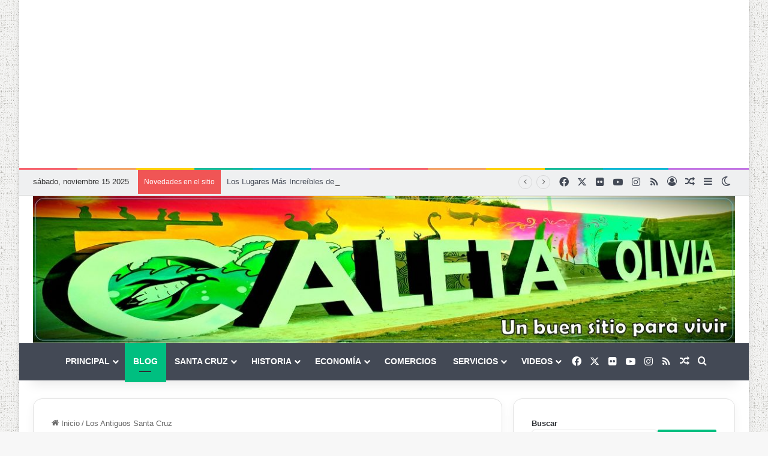

--- FILE ---
content_type: text/html; charset=UTF-8
request_url: https://caletaweb.com.ar/tag/los-antiguos-santa-cruz/
body_size: 38184
content:
<!DOCTYPE html>
<html lang="es-AR" class="" data-skin="light">
<head>
	<meta charset="UTF-8" />
	<link rel="profile" href="https://gmpg.org/xfn/11" />
	<meta name='robots' content='index, follow, max-image-preview:large, max-snippet:-1, max-video-preview:-1' />
	<style>img:is([sizes="auto" i], [sizes^="auto," i]) { contain-intrinsic-size: 3000px 1500px }</style>
	
	<!-- This site is optimized with the Yoast SEO Premium plugin v25.9 (Yoast SEO v25.9) - https://yoast.com/wordpress/plugins/seo/ -->
	<title>Los Antiguos Santa Cruz Archives - Caleta Olivia</title>
	<link rel="canonical" href="https://caletaweb.com.ar/tag/los-antiguos-santa-cruz/" />
	<meta property="og:locale" content="es_ES" />
	<meta property="og:type" content="article" />
	<meta property="og:title" content="Los Antiguos Santa Cruz archivos" />
	<meta property="og:url" content="https://caletaweb.com.ar/tag/los-antiguos-santa-cruz/" />
	<meta property="og:site_name" content="Caleta Olivia" />
	<meta property="og:image" content="https://caletaweb.com.ar/wp-content/uploads/2022/12/mountains-e1672644132266.jpg" />
	<meta property="og:image:width" content="750" />
	<meta property="og:image:height" content="111" />
	<meta property="og:image:type" content="image/jpeg" />
	<meta name="twitter:card" content="summary_large_image" />
	<meta name="twitter:site" content="@caletaweb" />
	<script type="application/ld+json" class="yoast-schema-graph">{"@context":"https://schema.org","@graph":[{"@type":"CollectionPage","@id":"https://caletaweb.com.ar/tag/los-antiguos-santa-cruz/","url":"https://caletaweb.com.ar/tag/los-antiguos-santa-cruz/","name":"Los Antiguos Santa Cruz Archives - Caleta Olivia","isPartOf":{"@id":"https://caletaweb.com.ar/#website"},"primaryImageOfPage":{"@id":"https://caletaweb.com.ar/tag/los-antiguos-santa-cruz/#primaryimage"},"image":{"@id":"https://caletaweb.com.ar/tag/los-antiguos-santa-cruz/#primaryimage"},"thumbnailUrl":"https://caletaweb.com.ar/wp-content/uploads/2021/12/hqdefault-89.jpg","breadcrumb":{"@id":"https://caletaweb.com.ar/tag/los-antiguos-santa-cruz/#breadcrumb"},"inLanguage":"es-AR"},{"@type":"ImageObject","inLanguage":"es-AR","@id":"https://caletaweb.com.ar/tag/los-antiguos-santa-cruz/#primaryimage","url":"https://caletaweb.com.ar/wp-content/uploads/2021/12/hqdefault-89.jpg","contentUrl":"https://caletaweb.com.ar/wp-content/uploads/2021/12/hqdefault-89.jpg","width":480,"height":360,"caption":"Los Antiguos - Provincia de Santa Cruz"},{"@type":"BreadcrumbList","@id":"https://caletaweb.com.ar/tag/los-antiguos-santa-cruz/#breadcrumb","itemListElement":[{"@type":"ListItem","position":1,"name":"Home","item":"https://caletaweb.com.ar/"},{"@type":"ListItem","position":2,"name":"Los Antiguos Santa Cruz"}]},{"@type":"WebSite","@id":"https://caletaweb.com.ar/#website","url":"https://caletaweb.com.ar/","name":"Caleta Olivia","description":"La Mejor Ciudad de la Patagonia para Vivir","publisher":{"@id":"https://caletaweb.com.ar/#organization"},"alternateName":"La Web de Caleta Olivia","potentialAction":[{"@type":"SearchAction","target":{"@type":"EntryPoint","urlTemplate":"https://caletaweb.com.ar/?s={search_term_string}"},"query-input":{"@type":"PropertyValueSpecification","valueRequired":true,"valueName":"search_term_string"}}],"inLanguage":"es-AR"},{"@type":["Organization","Place"],"@id":"https://caletaweb.com.ar/#organization","name":"Caleta Olivia","url":"https://caletaweb.com.ar/","logo":{"@id":"https://caletaweb.com.ar/tag/los-antiguos-santa-cruz/#local-main-organization-logo"},"image":{"@id":"https://caletaweb.com.ar/tag/los-antiguos-santa-cruz/#local-main-organization-logo"},"sameAs":["https://www.facebook.com/caletaoliviaweb/","https://x.com/caletaweb","https://www.instagram.com/caletaoliviafotos/","https://ar.pinterest.com/caletense/"],"telephone":[],"openingHoursSpecification":[{"@type":"OpeningHoursSpecification","dayOfWeek":["Monday","Tuesday","Wednesday","Thursday","Friday","Saturday","Sunday"],"opens":"09:00","closes":"17:00"}]},{"@type":"ImageObject","inLanguage":"es-AR","@id":"https://caletaweb.com.ar/tag/los-antiguos-santa-cruz/#local-main-organization-logo","url":"https://caletaweb.com.ar/wp-content/uploads/2019/01/logo2.png","contentUrl":"https://caletaweb.com.ar/wp-content/uploads/2019/01/logo2.png","width":194,"height":239,"caption":"Caleta Olivia"}]}</script>
	<meta name="geo.region" content="Argentina" />
	<!-- / Yoast SEO Premium plugin. -->


		<script type="text/javascript">
			try {
				if( 'undefined' != typeof localStorage ){
					var tieSkin = localStorage.getItem('tie-skin');
				}

				
				var html = document.getElementsByTagName('html')[0].classList,
						htmlSkin = 'light';

				if( html.contains('dark-skin') ){
					htmlSkin = 'dark';
				}

				if( tieSkin != null && tieSkin != htmlSkin ){
					html.add('tie-skin-inverted');
					var tieSkinInverted = true;
				}

				if( tieSkin == 'dark' ){
					html.add('dark-skin');
				}
				else if( tieSkin == 'light' ){
					html.remove( 'dark-skin' );
				}
				
			} catch(e) { console.log( e ) }

		</script>
		
		<style type="text/css">
			:root{				
			--tie-preset-gradient-1: linear-gradient(135deg, rgba(6, 147, 227, 1) 0%, rgb(155, 81, 224) 100%);
			--tie-preset-gradient-2: linear-gradient(135deg, rgb(122, 220, 180) 0%, rgb(0, 208, 130) 100%);
			--tie-preset-gradient-3: linear-gradient(135deg, rgba(252, 185, 0, 1) 0%, rgba(255, 105, 0, 1) 100%);
			--tie-preset-gradient-4: linear-gradient(135deg, rgba(255, 105, 0, 1) 0%, rgb(207, 46, 46) 100%);
			--tie-preset-gradient-5: linear-gradient(135deg, rgb(238, 238, 238) 0%, rgb(169, 184, 195) 100%);
			--tie-preset-gradient-6: linear-gradient(135deg, rgb(74, 234, 220) 0%, rgb(151, 120, 209) 20%, rgb(207, 42, 186) 40%, rgb(238, 44, 130) 60%, rgb(251, 105, 98) 80%, rgb(254, 248, 76) 100%);
			--tie-preset-gradient-7: linear-gradient(135deg, rgb(255, 206, 236) 0%, rgb(152, 150, 240) 100%);
			--tie-preset-gradient-8: linear-gradient(135deg, rgb(254, 205, 165) 0%, rgb(254, 45, 45) 50%, rgb(107, 0, 62) 100%);
			--tie-preset-gradient-9: linear-gradient(135deg, rgb(255, 203, 112) 0%, rgb(199, 81, 192) 50%, rgb(65, 88, 208) 100%);
			--tie-preset-gradient-10: linear-gradient(135deg, rgb(255, 245, 203) 0%, rgb(182, 227, 212) 50%, rgb(51, 167, 181) 100%);
			--tie-preset-gradient-11: linear-gradient(135deg, rgb(202, 248, 128) 0%, rgb(113, 206, 126) 100%);
			--tie-preset-gradient-12: linear-gradient(135deg, rgb(2, 3, 129) 0%, rgb(40, 116, 252) 100%);
			--tie-preset-gradient-13: linear-gradient(135deg, #4D34FA, #ad34fa);
			--tie-preset-gradient-14: linear-gradient(135deg, #0057FF, #31B5FF);
			--tie-preset-gradient-15: linear-gradient(135deg, #FF007A, #FF81BD);
			--tie-preset-gradient-16: linear-gradient(135deg, #14111E, #4B4462);
			--tie-preset-gradient-17: linear-gradient(135deg, #F32758, #FFC581);

			
					--main-nav-background: #FFFFFF;
					--main-nav-secondry-background: rgba(0,0,0,0.03);
					--main-nav-primary-color: #0088ff;
					--main-nav-contrast-primary-color: #FFFFFF;
					--main-nav-text-color: #2c2f34;
					--main-nav-secondry-text-color: rgba(0,0,0,0.5);
					--main-nav-main-border-color: rgba(0,0,0,0.1);
					--main-nav-secondry-border-color: rgba(0,0,0,0.08);
				
			}
		</style>
	<meta name="viewport" content="width=device-width, initial-scale=1.0" />
<link rel='stylesheet' id='pt-cv-public-style-css' href='https://caletaweb.com.ar/wp-content/plugins/content-views-query-and-display-post-page/public/assets/css/cv.css?ver=4.2' type='text/css' media='all' />
<link rel='stylesheet' id='wp-block-library-css' href='https://caletaweb.com.ar/wp-includes/css/dist/block-library/style.min.css?ver=6.8.3' type='text/css' media='all' />
<style id='wp-block-library-theme-inline-css' type='text/css'>
.wp-block-audio :where(figcaption){color:#555;font-size:13px;text-align:center}.is-dark-theme .wp-block-audio :where(figcaption){color:#ffffffa6}.wp-block-audio{margin:0 0 1em}.wp-block-code{border:1px solid #ccc;border-radius:4px;font-family:Menlo,Consolas,monaco,monospace;padding:.8em 1em}.wp-block-embed :where(figcaption){color:#555;font-size:13px;text-align:center}.is-dark-theme .wp-block-embed :where(figcaption){color:#ffffffa6}.wp-block-embed{margin:0 0 1em}.blocks-gallery-caption{color:#555;font-size:13px;text-align:center}.is-dark-theme .blocks-gallery-caption{color:#ffffffa6}:root :where(.wp-block-image figcaption){color:#555;font-size:13px;text-align:center}.is-dark-theme :root :where(.wp-block-image figcaption){color:#ffffffa6}.wp-block-image{margin:0 0 1em}.wp-block-pullquote{border-bottom:4px solid;border-top:4px solid;color:currentColor;margin-bottom:1.75em}.wp-block-pullquote cite,.wp-block-pullquote footer,.wp-block-pullquote__citation{color:currentColor;font-size:.8125em;font-style:normal;text-transform:uppercase}.wp-block-quote{border-left:.25em solid;margin:0 0 1.75em;padding-left:1em}.wp-block-quote cite,.wp-block-quote footer{color:currentColor;font-size:.8125em;font-style:normal;position:relative}.wp-block-quote:where(.has-text-align-right){border-left:none;border-right:.25em solid;padding-left:0;padding-right:1em}.wp-block-quote:where(.has-text-align-center){border:none;padding-left:0}.wp-block-quote.is-large,.wp-block-quote.is-style-large,.wp-block-quote:where(.is-style-plain){border:none}.wp-block-search .wp-block-search__label{font-weight:700}.wp-block-search__button{border:1px solid #ccc;padding:.375em .625em}:where(.wp-block-group.has-background){padding:1.25em 2.375em}.wp-block-separator.has-css-opacity{opacity:.4}.wp-block-separator{border:none;border-bottom:2px solid;margin-left:auto;margin-right:auto}.wp-block-separator.has-alpha-channel-opacity{opacity:1}.wp-block-separator:not(.is-style-wide):not(.is-style-dots){width:100px}.wp-block-separator.has-background:not(.is-style-dots){border-bottom:none;height:1px}.wp-block-separator.has-background:not(.is-style-wide):not(.is-style-dots){height:2px}.wp-block-table{margin:0 0 1em}.wp-block-table td,.wp-block-table th{word-break:normal}.wp-block-table :where(figcaption){color:#555;font-size:13px;text-align:center}.is-dark-theme .wp-block-table :where(figcaption){color:#ffffffa6}.wp-block-video :where(figcaption){color:#555;font-size:13px;text-align:center}.is-dark-theme .wp-block-video :where(figcaption){color:#ffffffa6}.wp-block-video{margin:0 0 1em}:root :where(.wp-block-template-part.has-background){margin-bottom:0;margin-top:0;padding:1.25em 2.375em}
</style>
<style id='classic-theme-styles-inline-css' type='text/css'>
/*! This file is auto-generated */
.wp-block-button__link{color:#fff;background-color:#32373c;border-radius:9999px;box-shadow:none;text-decoration:none;padding:calc(.667em + 2px) calc(1.333em + 2px);font-size:1.125em}.wp-block-file__button{background:#32373c;color:#fff;text-decoration:none}
</style>
<style id='filebird-block-filebird-gallery-style-inline-css' type='text/css'>
ul.filebird-block-filebird-gallery{margin:auto!important;padding:0!important;width:100%}ul.filebird-block-filebird-gallery.layout-grid{display:grid;grid-gap:20px;align-items:stretch;grid-template-columns:repeat(var(--columns),1fr);justify-items:stretch}ul.filebird-block-filebird-gallery.layout-grid li img{border:1px solid #ccc;box-shadow:2px 2px 6px 0 rgba(0,0,0,.3);height:100%;max-width:100%;-o-object-fit:cover;object-fit:cover;width:100%}ul.filebird-block-filebird-gallery.layout-masonry{-moz-column-count:var(--columns);-moz-column-gap:var(--space);column-gap:var(--space);-moz-column-width:var(--min-width);columns:var(--min-width) var(--columns);display:block;overflow:auto}ul.filebird-block-filebird-gallery.layout-masonry li{margin-bottom:var(--space)}ul.filebird-block-filebird-gallery li{list-style:none}ul.filebird-block-filebird-gallery li figure{height:100%;margin:0;padding:0;position:relative;width:100%}ul.filebird-block-filebird-gallery li figure figcaption{background:linear-gradient(0deg,rgba(0,0,0,.7),rgba(0,0,0,.3) 70%,transparent);bottom:0;box-sizing:border-box;color:#fff;font-size:.8em;margin:0;max-height:100%;overflow:auto;padding:3em .77em .7em;position:absolute;text-align:center;width:100%;z-index:2}ul.filebird-block-filebird-gallery li figure figcaption a{color:inherit}

</style>
<style id='global-styles-inline-css' type='text/css'>
:root{--wp--preset--aspect-ratio--square: 1;--wp--preset--aspect-ratio--4-3: 4/3;--wp--preset--aspect-ratio--3-4: 3/4;--wp--preset--aspect-ratio--3-2: 3/2;--wp--preset--aspect-ratio--2-3: 2/3;--wp--preset--aspect-ratio--16-9: 16/9;--wp--preset--aspect-ratio--9-16: 9/16;--wp--preset--color--black: #000000;--wp--preset--color--cyan-bluish-gray: #abb8c3;--wp--preset--color--white: #ffffff;--wp--preset--color--pale-pink: #f78da7;--wp--preset--color--vivid-red: #cf2e2e;--wp--preset--color--luminous-vivid-orange: #ff6900;--wp--preset--color--luminous-vivid-amber: #fcb900;--wp--preset--color--light-green-cyan: #7bdcb5;--wp--preset--color--vivid-green-cyan: #00d084;--wp--preset--color--pale-cyan-blue: #8ed1fc;--wp--preset--color--vivid-cyan-blue: #0693e3;--wp--preset--color--vivid-purple: #9b51e0;--wp--preset--color--global-color: #00bf80;--wp--preset--gradient--vivid-cyan-blue-to-vivid-purple: linear-gradient(135deg,rgba(6,147,227,1) 0%,rgb(155,81,224) 100%);--wp--preset--gradient--light-green-cyan-to-vivid-green-cyan: linear-gradient(135deg,rgb(122,220,180) 0%,rgb(0,208,130) 100%);--wp--preset--gradient--luminous-vivid-amber-to-luminous-vivid-orange: linear-gradient(135deg,rgba(252,185,0,1) 0%,rgba(255,105,0,1) 100%);--wp--preset--gradient--luminous-vivid-orange-to-vivid-red: linear-gradient(135deg,rgba(255,105,0,1) 0%,rgb(207,46,46) 100%);--wp--preset--gradient--very-light-gray-to-cyan-bluish-gray: linear-gradient(135deg,rgb(238,238,238) 0%,rgb(169,184,195) 100%);--wp--preset--gradient--cool-to-warm-spectrum: linear-gradient(135deg,rgb(74,234,220) 0%,rgb(151,120,209) 20%,rgb(207,42,186) 40%,rgb(238,44,130) 60%,rgb(251,105,98) 80%,rgb(254,248,76) 100%);--wp--preset--gradient--blush-light-purple: linear-gradient(135deg,rgb(255,206,236) 0%,rgb(152,150,240) 100%);--wp--preset--gradient--blush-bordeaux: linear-gradient(135deg,rgb(254,205,165) 0%,rgb(254,45,45) 50%,rgb(107,0,62) 100%);--wp--preset--gradient--luminous-dusk: linear-gradient(135deg,rgb(255,203,112) 0%,rgb(199,81,192) 50%,rgb(65,88,208) 100%);--wp--preset--gradient--pale-ocean: linear-gradient(135deg,rgb(255,245,203) 0%,rgb(182,227,212) 50%,rgb(51,167,181) 100%);--wp--preset--gradient--electric-grass: linear-gradient(135deg,rgb(202,248,128) 0%,rgb(113,206,126) 100%);--wp--preset--gradient--midnight: linear-gradient(135deg,rgb(2,3,129) 0%,rgb(40,116,252) 100%);--wp--preset--font-size--small: 13px;--wp--preset--font-size--medium: 20px;--wp--preset--font-size--large: 36px;--wp--preset--font-size--x-large: 42px;--wp--preset--spacing--20: 0.44rem;--wp--preset--spacing--30: 0.67rem;--wp--preset--spacing--40: 1rem;--wp--preset--spacing--50: 1.5rem;--wp--preset--spacing--60: 2.25rem;--wp--preset--spacing--70: 3.38rem;--wp--preset--spacing--80: 5.06rem;--wp--preset--shadow--natural: 6px 6px 9px rgba(0, 0, 0, 0.2);--wp--preset--shadow--deep: 12px 12px 50px rgba(0, 0, 0, 0.4);--wp--preset--shadow--sharp: 6px 6px 0px rgba(0, 0, 0, 0.2);--wp--preset--shadow--outlined: 6px 6px 0px -3px rgba(255, 255, 255, 1), 6px 6px rgba(0, 0, 0, 1);--wp--preset--shadow--crisp: 6px 6px 0px rgba(0, 0, 0, 1);}:where(.is-layout-flex){gap: 0.5em;}:where(.is-layout-grid){gap: 0.5em;}body .is-layout-flex{display: flex;}.is-layout-flex{flex-wrap: wrap;align-items: center;}.is-layout-flex > :is(*, div){margin: 0;}body .is-layout-grid{display: grid;}.is-layout-grid > :is(*, div){margin: 0;}:where(.wp-block-columns.is-layout-flex){gap: 2em;}:where(.wp-block-columns.is-layout-grid){gap: 2em;}:where(.wp-block-post-template.is-layout-flex){gap: 1.25em;}:where(.wp-block-post-template.is-layout-grid){gap: 1.25em;}.has-black-color{color: var(--wp--preset--color--black) !important;}.has-cyan-bluish-gray-color{color: var(--wp--preset--color--cyan-bluish-gray) !important;}.has-white-color{color: var(--wp--preset--color--white) !important;}.has-pale-pink-color{color: var(--wp--preset--color--pale-pink) !important;}.has-vivid-red-color{color: var(--wp--preset--color--vivid-red) !important;}.has-luminous-vivid-orange-color{color: var(--wp--preset--color--luminous-vivid-orange) !important;}.has-luminous-vivid-amber-color{color: var(--wp--preset--color--luminous-vivid-amber) !important;}.has-light-green-cyan-color{color: var(--wp--preset--color--light-green-cyan) !important;}.has-vivid-green-cyan-color{color: var(--wp--preset--color--vivid-green-cyan) !important;}.has-pale-cyan-blue-color{color: var(--wp--preset--color--pale-cyan-blue) !important;}.has-vivid-cyan-blue-color{color: var(--wp--preset--color--vivid-cyan-blue) !important;}.has-vivid-purple-color{color: var(--wp--preset--color--vivid-purple) !important;}.has-black-background-color{background-color: var(--wp--preset--color--black) !important;}.has-cyan-bluish-gray-background-color{background-color: var(--wp--preset--color--cyan-bluish-gray) !important;}.has-white-background-color{background-color: var(--wp--preset--color--white) !important;}.has-pale-pink-background-color{background-color: var(--wp--preset--color--pale-pink) !important;}.has-vivid-red-background-color{background-color: var(--wp--preset--color--vivid-red) !important;}.has-luminous-vivid-orange-background-color{background-color: var(--wp--preset--color--luminous-vivid-orange) !important;}.has-luminous-vivid-amber-background-color{background-color: var(--wp--preset--color--luminous-vivid-amber) !important;}.has-light-green-cyan-background-color{background-color: var(--wp--preset--color--light-green-cyan) !important;}.has-vivid-green-cyan-background-color{background-color: var(--wp--preset--color--vivid-green-cyan) !important;}.has-pale-cyan-blue-background-color{background-color: var(--wp--preset--color--pale-cyan-blue) !important;}.has-vivid-cyan-blue-background-color{background-color: var(--wp--preset--color--vivid-cyan-blue) !important;}.has-vivid-purple-background-color{background-color: var(--wp--preset--color--vivid-purple) !important;}.has-black-border-color{border-color: var(--wp--preset--color--black) !important;}.has-cyan-bluish-gray-border-color{border-color: var(--wp--preset--color--cyan-bluish-gray) !important;}.has-white-border-color{border-color: var(--wp--preset--color--white) !important;}.has-pale-pink-border-color{border-color: var(--wp--preset--color--pale-pink) !important;}.has-vivid-red-border-color{border-color: var(--wp--preset--color--vivid-red) !important;}.has-luminous-vivid-orange-border-color{border-color: var(--wp--preset--color--luminous-vivid-orange) !important;}.has-luminous-vivid-amber-border-color{border-color: var(--wp--preset--color--luminous-vivid-amber) !important;}.has-light-green-cyan-border-color{border-color: var(--wp--preset--color--light-green-cyan) !important;}.has-vivid-green-cyan-border-color{border-color: var(--wp--preset--color--vivid-green-cyan) !important;}.has-pale-cyan-blue-border-color{border-color: var(--wp--preset--color--pale-cyan-blue) !important;}.has-vivid-cyan-blue-border-color{border-color: var(--wp--preset--color--vivid-cyan-blue) !important;}.has-vivid-purple-border-color{border-color: var(--wp--preset--color--vivid-purple) !important;}.has-vivid-cyan-blue-to-vivid-purple-gradient-background{background: var(--wp--preset--gradient--vivid-cyan-blue-to-vivid-purple) !important;}.has-light-green-cyan-to-vivid-green-cyan-gradient-background{background: var(--wp--preset--gradient--light-green-cyan-to-vivid-green-cyan) !important;}.has-luminous-vivid-amber-to-luminous-vivid-orange-gradient-background{background: var(--wp--preset--gradient--luminous-vivid-amber-to-luminous-vivid-orange) !important;}.has-luminous-vivid-orange-to-vivid-red-gradient-background{background: var(--wp--preset--gradient--luminous-vivid-orange-to-vivid-red) !important;}.has-very-light-gray-to-cyan-bluish-gray-gradient-background{background: var(--wp--preset--gradient--very-light-gray-to-cyan-bluish-gray) !important;}.has-cool-to-warm-spectrum-gradient-background{background: var(--wp--preset--gradient--cool-to-warm-spectrum) !important;}.has-blush-light-purple-gradient-background{background: var(--wp--preset--gradient--blush-light-purple) !important;}.has-blush-bordeaux-gradient-background{background: var(--wp--preset--gradient--blush-bordeaux) !important;}.has-luminous-dusk-gradient-background{background: var(--wp--preset--gradient--luminous-dusk) !important;}.has-pale-ocean-gradient-background{background: var(--wp--preset--gradient--pale-ocean) !important;}.has-electric-grass-gradient-background{background: var(--wp--preset--gradient--electric-grass) !important;}.has-midnight-gradient-background{background: var(--wp--preset--gradient--midnight) !important;}.has-small-font-size{font-size: var(--wp--preset--font-size--small) !important;}.has-medium-font-size{font-size: var(--wp--preset--font-size--medium) !important;}.has-large-font-size{font-size: var(--wp--preset--font-size--large) !important;}.has-x-large-font-size{font-size: var(--wp--preset--font-size--x-large) !important;}
:where(.wp-block-post-template.is-layout-flex){gap: 1.25em;}:where(.wp-block-post-template.is-layout-grid){gap: 1.25em;}
:where(.wp-block-columns.is-layout-flex){gap: 2em;}:where(.wp-block-columns.is-layout-grid){gap: 2em;}
:root :where(.wp-block-pullquote){font-size: 1.5em;line-height: 1.6;}
</style>
<link rel='stylesheet' id='wpfc-css' href='https://caletaweb.com.ar/wp-content/plugins/gs-facebook-comments/public/css/wpfc-public.css?ver=1.7.5' type='text/css' media='all' />
<link rel='stylesheet' id='tiempo-css' href='https://caletaweb.com.ar/wp-content/plugins/tiempo/public/css/tiempo-public.css?ver=1.0.0' type='text/css' media='all' />
<link rel='stylesheet' id='tie-css-base-css' href='https://caletaweb.com.ar/wp-content/themes/jannah/assets/css/base.min.css?ver=7.5.0' type='text/css' media='all' />
<link rel='stylesheet' id='tie-css-styles-css' href='https://caletaweb.com.ar/wp-content/themes/jannah/assets/css/style.min.css?ver=7.5.0' type='text/css' media='all' />
<link rel='stylesheet' id='tie-css-widgets-css' href='https://caletaweb.com.ar/wp-content/themes/jannah/assets/css/widgets.min.css?ver=7.5.0' type='text/css' media='all' />
<link rel='stylesheet' id='tie-css-helpers-css' href='https://caletaweb.com.ar/wp-content/themes/jannah/assets/css/helpers.min.css?ver=7.5.0' type='text/css' media='all' />
<link rel='stylesheet' id='tie-fontawesome5-css' href='https://caletaweb.com.ar/wp-content/themes/jannah/assets/css/fontawesome.css?ver=7.5.0' type='text/css' media='all' />
<link rel='stylesheet' id='tie-css-shortcodes-css' href='https://caletaweb.com.ar/wp-content/themes/jannah/assets/css/plugins/shortcodes.min.css?ver=7.5.0' type='text/css' media='all' />
<link rel='stylesheet' id='taqyeem-styles-css' href='https://caletaweb.com.ar/wp-content/themes/jannah/assets/css/plugins/taqyeem.min.css?ver=7.5.0' type='text/css' media='all' />
<style id='taqyeem-styles-inline-css' type='text/css'>
.wf-active .logo-text,.wf-active h1,.wf-active h2,.wf-active h3,.wf-active h4,.wf-active h5,.wf-active h6,.wf-active .the-subtitle{font-family: 'Poppins';}#main-nav .main-menu > ul > li > a{text-transform: uppercase;}#tie-body{background-image: url(https://caletaweb.com.ar/wp-content/themes/jannah/assets/images/patterns/body-bg3.png);}:root:root{--brand-color: #00bf80;--dark-brand-color: #008d4e;--bright-color: #FFFFFF;--base-color: #2c2f34;}#reading-position-indicator{box-shadow: 0 0 10px rgba( 0,191,128,0.7);}:root:root{--brand-color: #00bf80;--dark-brand-color: #008d4e;--bright-color: #FFFFFF;--base-color: #2c2f34;}#reading-position-indicator{box-shadow: 0 0 10px rgba( 0,191,128,0.7);}.tie-weather-widget.widget,.container-wrapper{box-shadow: 0 5px 15px 0 rgba(0,0,0,0.05);}.dark-skin .tie-weather-widget.widget,.dark-skin .container-wrapper{box-shadow: 0 5px 15px 0 rgba(0,0,0,0.2);}#content a:hover{text-decoration: underline !important;}.container-wrapper,.the-global-title,.comment-reply-title,.tabs,.flex-tabs .flexMenu-popup,.magazine1 .tabs-vertical .tabs li a,.magazine1 .tabs-vertical:after,.mag-box .show-more-button,.white-bg .social-icons-item a,textarea,input,select,.toggle,.post-content-slideshow,.post-content-slideshow .slider-nav-wrapper,.share-buttons-bottom,.pages-numbers a,.pages-nav-item,.first-last-pages .pagination-icon,.multiple-post-pages .post-page-numbers,#story-highlights li,.review-item,.review-summary,.user-rate-wrap,.review-final-score,.tabs a{border-color: #e2e2e2 !important;}.magazine1 .tabs a{border-bottom-color: transparent !important;}.fullwidth-area .tagcloud a:not(:hover){background: transparent;box-shadow: inset 0 0 0 3px #e2e2e2;}.subscribe-widget-content .subscribe-subtitle:after,.white-bg .social-icons-item:before{background-color: #e2e2e2 !important;}#top-nav,#top-nav .sub-menu,#top-nav .comp-sub-menu,#top-nav .ticker-content,#top-nav .ticker-swipe,.top-nav-boxed #top-nav .topbar-wrapper,.top-nav-dark .top-menu ul,#autocomplete-suggestions.search-in-top-nav{background-color : #eff0f1;}#top-nav *,#autocomplete-suggestions.search-in-top-nav{border-color: rgba( #000000,0.08);}#top-nav .icon-basecloud-bg:after{color: #eff0f1;}#top-nav a:not(:hover),#top-nav input,#top-nav #search-submit,#top-nav .fa-spinner,#top-nav .dropdown-social-icons li a span,#top-nav .components > li .social-link:not(:hover) span,#autocomplete-suggestions.search-in-top-nav a{color: #434955;}#top-nav input::-moz-placeholder{color: #434955;}#top-nav input:-moz-placeholder{color: #434955;}#top-nav input:-ms-input-placeholder{color: #434955;}#top-nav input::-webkit-input-placeholder{color: #434955;}#top-nav,.search-in-top-nav{--tie-buttons-color: #00bf80;--tie-buttons-border-color: #00bf80;--tie-buttons-text: #FFFFFF;--tie-buttons-hover-color: #00a162;}#top-nav a:hover,#top-nav .menu li:hover > a,#top-nav .menu > .tie-current-menu > a,#top-nav .components > li:hover > a,#top-nav .components #search-submit:hover,#autocomplete-suggestions.search-in-top-nav .post-title a:hover{color: #00bf80;}#top-nav,#top-nav .comp-sub-menu,#top-nav .tie-weather-widget{color: #333333;}#autocomplete-suggestions.search-in-top-nav .post-meta,#autocomplete-suggestions.search-in-top-nav .post-meta a:not(:hover){color: rgba( 51,51,51,0.7 );}#top-nav .weather-icon .icon-cloud,#top-nav .weather-icon .icon-basecloud-bg,#top-nav .weather-icon .icon-cloud-behind{color: #333333 !important;}#main-nav,#main-nav .menu-sub-content,#main-nav .comp-sub-menu,#main-nav ul.cats-vertical li a.is-active,#main-nav ul.cats-vertical li a:hover,#autocomplete-suggestions.search-in-main-nav{background-color: #434955;}#main-nav{border-width: 0;}#theme-header #main-nav:not(.fixed-nav){bottom: 0;}#main-nav .icon-basecloud-bg:after{color: #434955;}#autocomplete-suggestions.search-in-main-nav{border-color: rgba(255,255,255,0.07);}.main-nav-boxed #main-nav .main-menu-wrapper{border-width: 0;}#main-nav a:not(:hover),#main-nav a.social-link:not(:hover) span,#main-nav .dropdown-social-icons li a span,#autocomplete-suggestions.search-in-main-nav a{color: #ffffff;}.main-nav,.search-in-main-nav{--main-nav-primary-color: #00bf80;--tie-buttons-color: #00bf80;--tie-buttons-border-color: #00bf80;--tie-buttons-text: #FFFFFF;--tie-buttons-hover-color: #00a162;}#main-nav .mega-links-head:after,#main-nav .cats-horizontal a.is-active,#main-nav .cats-horizontal a:hover,#main-nav .spinner > div{background-color: #00bf80;}#main-nav .menu ul li:hover > a,#main-nav .menu ul li.current-menu-item:not(.mega-link-column) > a,#main-nav .components a:hover,#main-nav .components > li:hover > a,#main-nav #search-submit:hover,#main-nav .cats-vertical a.is-active,#main-nav .cats-vertical a:hover,#main-nav .mega-menu .post-meta a:hover,#main-nav .mega-menu .post-box-title a:hover,#autocomplete-suggestions.search-in-main-nav a:hover,#main-nav .spinner-circle:after{color: #00bf80;}#main-nav .menu > li.tie-current-menu > a,#main-nav .menu > li:hover > a,.theme-header #main-nav .mega-menu .cats-horizontal a.is-active,.theme-header #main-nav .mega-menu .cats-horizontal a:hover{color: #FFFFFF;}#main-nav .menu > li.tie-current-menu > a:before,#main-nav .menu > li:hover > a:before{border-top-color: #FFFFFF;}#main-nav,#main-nav input,#main-nav #search-submit,#main-nav .fa-spinner,#main-nav .comp-sub-menu,#main-nav .tie-weather-widget{color: #ffffff;}#main-nav input::-moz-placeholder{color: #ffffff;}#main-nav input:-moz-placeholder{color: #ffffff;}#main-nav input:-ms-input-placeholder{color: #ffffff;}#main-nav input::-webkit-input-placeholder{color: #ffffff;}#main-nav .mega-menu .post-meta,#main-nav .mega-menu .post-meta a,#autocomplete-suggestions.search-in-main-nav .post-meta{color: rgba(255,255,255,0.6);}#main-nav .weather-icon .icon-cloud,#main-nav .weather-icon .icon-basecloud-bg,#main-nav .weather-icon .icon-cloud-behind{color: #ffffff !important;}#footer{background-color: #434955;}#site-info{background-color: #363a42;}#footer .posts-list-counter .posts-list-items li.widget-post-list:before{border-color: #434955;}#footer .timeline-widget a .date:before{border-color: rgba(67,73,85,0.8);}#footer .footer-boxed-widget-area,#footer textarea,#footer input:not([type=submit]),#footer select,#footer code,#footer kbd,#footer pre,#footer samp,#footer .show-more-button,#footer .slider-links .tie-slider-nav span,#footer #wp-calendar,#footer #wp-calendar tbody td,#footer #wp-calendar thead th,#footer .widget.buddypress .item-options a{border-color: rgba(255,255,255,0.1);}#footer .social-statistics-widget .white-bg li.social-icons-item a,#footer .widget_tag_cloud .tagcloud a,#footer .latest-tweets-widget .slider-links .tie-slider-nav span,#footer .widget_layered_nav_filters a{border-color: rgba(255,255,255,0.1);}#footer .social-statistics-widget .white-bg li:before{background: rgba(255,255,255,0.1);}.site-footer #wp-calendar tbody td{background: rgba(255,255,255,0.02);}#footer .white-bg .social-icons-item a span.followers span,#footer .circle-three-cols .social-icons-item a .followers-num,#footer .circle-three-cols .social-icons-item a .followers-name{color: rgba(255,255,255,0.8);}#footer .timeline-widget ul:before,#footer .timeline-widget a:not(:hover) .date:before{background-color: #252b37;}#footer .widget-title,#footer .widget-title a:not(:hover){color: #00bf80;}#footer,#footer textarea,#footer input:not([type='submit']),#footer select,#footer #wp-calendar tbody,#footer .tie-slider-nav li span:not(:hover),#footer .widget_categories li a:before,#footer .widget_product_categories li a:before,#footer .widget_layered_nav li a:before,#footer .widget_archive li a:before,#footer .widget_nav_menu li a:before,#footer .widget_meta li a:before,#footer .widget_pages li a:before,#footer .widget_recent_entries li a:before,#footer .widget_display_forums li a:before,#footer .widget_display_views li a:before,#footer .widget_rss li a:before,#footer .widget_display_stats dt:before,#footer .subscribe-widget-content h3,#footer .about-author .social-icons a:not(:hover) span{color: #bbbbbb;}#footer post-widget-body .meta-item,#footer .post-meta,#footer .stream-title,#footer.dark-skin .timeline-widget .date,#footer .wp-caption .wp-caption-text,#footer .rss-date{color: rgba(187,187,187,0.7);}#footer input::-moz-placeholder{color: #bbbbbb;}#footer input:-moz-placeholder{color: #bbbbbb;}#footer input:-ms-input-placeholder{color: #bbbbbb;}#footer input::-webkit-input-placeholder{color: #bbbbbb;}.tie-cat-53,.tie-cat-item-53 > span{background-color:#e67e22 !important;color:#FFFFFF !important;}.tie-cat-53:after{border-top-color:#e67e22 !important;}.tie-cat-53:hover{background-color:#c86004 !important;}.tie-cat-53:hover:after{border-top-color:#c86004 !important;}.tie-cat-60,.tie-cat-item-60 > span{background-color:#2ecc71 !important;color:#FFFFFF !important;}.tie-cat-60:after{border-top-color:#2ecc71 !important;}.tie-cat-60:hover{background-color:#10ae53 !important;}.tie-cat-60:hover:after{border-top-color:#10ae53 !important;}.tie-cat-63,.tie-cat-item-63 > span{background-color:#9b59b6 !important;color:#FFFFFF !important;}.tie-cat-63:after{border-top-color:#9b59b6 !important;}.tie-cat-63:hover{background-color:#7d3b98 !important;}.tie-cat-63:hover:after{border-top-color:#7d3b98 !important;}.tie-cat-67,.tie-cat-item-67 > span{background-color:#34495e !important;color:#FFFFFF !important;}.tie-cat-67:after{border-top-color:#34495e !important;}.tie-cat-67:hover{background-color:#162b40 !important;}.tie-cat-67:hover:after{border-top-color:#162b40 !important;}.tie-cat-70,.tie-cat-item-70 > span{background-color:#795548 !important;color:#FFFFFF !important;}.tie-cat-70:after{border-top-color:#795548 !important;}.tie-cat-70:hover{background-color:#5b372a !important;}.tie-cat-70:hover:after{border-top-color:#5b372a !important;}.tie-cat-71,.tie-cat-item-71 > span{background-color:#4CAF50 !important;color:#FFFFFF !important;}.tie-cat-71:after{border-top-color:#4CAF50 !important;}.tie-cat-71:hover{background-color:#2e9132 !important;}.tie-cat-71:hover:after{border-top-color:#2e9132 !important;}.meta-views.meta-item .tie-icon-fire:before{content: "\f06e" !important;}@media (max-width: 1250px){.share-buttons-sticky{display: none;}}.tie-insta-header {margin-bottom: 15px;}.tie-insta-avatar a {width: 70px;height: 70px;display: block;position: relative;float: left;margin-right: 15px;margin-bottom: 15px;}.tie-insta-avatar a:before {content: "";position: absolute;width: calc(100% + 6px);height: calc(100% + 6px);left: -3px;top: -3px;border-radius: 50%;background: #d6249f;background: radial-gradient(circle at 30% 107%,#fdf497 0%,#fdf497 5%,#fd5949 45%,#d6249f 60%,#285AEB 90%);}.tie-insta-avatar a:after {position: absolute;content: "";width: calc(100% + 3px);height: calc(100% + 3px);left: -2px;top: -2px;border-radius: 50%;background: #fff;}.dark-skin .tie-insta-avatar a:after {background: #27292d;}.tie-insta-avatar img {border-radius: 50%;position: relative;z-index: 2;transition: all 0.25s;}.tie-insta-avatar img:hover {box-shadow: 0px 0px 15px 0 #6b54c6;}.tie-insta-info {font-size: 1.3em;font-weight: bold;margin-bottom: 5px;}body .mag-box .breaking,body .social-icons-widget .social-icons-item .social-link,body .widget_product_tag_cloud a,body .widget_tag_cloud a,body .post-tags a,body .widget_layered_nav_filters a,body .post-bottom-meta-title,body .post-bottom-meta a,body .post-cat,body .show-more-button,body #instagram-link.is-expanded .follow-button,body .cat-counter a + span,body .mag-box-options .slider-arrow-nav a,body .main-menu .cats-horizontal li a,body #instagram-link.is-compact,body .pages-numbers a,body .pages-nav-item,body .bp-pagination-links .page-numbers,body .fullwidth-area .widget_tag_cloud .tagcloud a,body ul.breaking-news-nav li.jnt-prev,body ul.breaking-news-nav li.jnt-next,body #tie-popup-search-mobile table.gsc-search-box{border-radius: 35px;}body .mag-box ul.breaking-news-nav li{border: 0 !important;}body #instagram-link.is-compact{padding-right: 40px;padding-left: 40px;}body .post-bottom-meta-title,body .post-bottom-meta a,body .more-link{padding-right: 15px;padding-left: 15px;}body #masonry-grid .container-wrapper .post-thumb img{border-radius: 0px;}body .video-thumbnail,body .review-item,body .review-summary,body .user-rate-wrap,body textarea,body input,body select{border-radius: 5px;}body .post-content-slideshow,body #tie-read-next,body .prev-next-post-nav .post-thumb,body .post-thumb img,body .container-wrapper,body .tie-popup-container .container-wrapper,body .widget,body .grid-slider-wrapper .grid-item,body .slider-vertical-navigation .slide,body .boxed-slider:not(.grid-slider-wrapper) .slide,body .buddypress-wrap .activity-list .load-more a,body .buddypress-wrap .activity-list .load-newest a,body .woocommerce .products .product .product-img img,body .woocommerce .products .product .product-img,body .woocommerce .woocommerce-tabs,body .woocommerce div.product .related.products,body .woocommerce div.product .up-sells.products,body .woocommerce .cart_totals,.woocommerce .cross-sells,body .big-thumb-left-box-inner,body .miscellaneous-box .posts-items li:first-child,body .single-big-img,body .masonry-with-spaces .container-wrapper .slide,body .news-gallery-items li .post-thumb,body .scroll-2-box .slide,.magazine1.archive:not(.bbpress) .entry-header-outer,.magazine1.search .entry-header-outer,.magazine1.archive:not(.bbpress) .mag-box .container-wrapper,.magazine1.search .mag-box .container-wrapper,body.magazine1 .entry-header-outer + .mag-box,body .digital-rating-static,body .entry q,body .entry blockquote,body #instagram-link.is-expanded,body.single-post .featured-area,body.post-layout-8 #content,body .footer-boxed-widget-area,body .tie-video-main-slider,body .post-thumb-overlay,body .widget_media_image img,body .stream-item-mag img,body .media-page-layout .post-element{border-radius: 15px;}#subcategories-section .container-wrapper{border-radius: 15px !important;margin-top: 15px !important;border-top-width: 1px !important;}@media (max-width: 767px) {.tie-video-main-slider iframe{border-top-right-radius: 15px;border-top-left-radius: 15px;}}.magazine1.archive:not(.bbpress) .mag-box .container-wrapper,.magazine1.search .mag-box .container-wrapper{margin-top: 15px;border-top-width: 1px;}body .section-wrapper:not(.container-full) .wide-slider-wrapper .slider-main-container,body .section-wrapper:not(.container-full) .wide-slider-three-slids-wrapper{border-radius: 15px;overflow: hidden;}body .wide-slider-nav-wrapper,body .share-buttons-bottom,body .first-post-gradient li:first-child .post-thumb:after,body .scroll-2-box .post-thumb:after{border-bottom-left-radius: 15px;border-bottom-right-radius: 15px;}body .main-menu .menu-sub-content,body .comp-sub-menu{border-bottom-left-radius: 10px;border-bottom-right-radius: 10px;}body.single-post .featured-area{overflow: hidden;}body #check-also-box.check-also-left{border-top-right-radius: 15px;border-bottom-right-radius: 15px;}body #check-also-box.check-also-right{border-top-left-radius: 15px;border-bottom-left-radius: 15px;}body .mag-box .breaking-news-nav li:last-child{border-top-right-radius: 35px;border-bottom-right-radius: 35px;}body .mag-box .breaking-title:before{border-top-left-radius: 35px;border-bottom-left-radius: 35px;}body .tabs li:last-child a,body .full-overlay-title li:not(.no-post-thumb) .block-title-overlay{border-top-right-radius: 15px;}body .center-overlay-title li:not(.no-post-thumb) .block-title-overlay,body .tabs li:first-child a{border-top-left-radius: 15px;}
</style>
<script type="text/javascript" src="https://caletaweb.com.ar/wp-includes/js/jquery/jquery.min.js?ver=3.7.1" id="jquery-core-js"></script>
<script type="text/javascript" src="https://caletaweb.com.ar/wp-includes/js/jquery/jquery-migrate.min.js?ver=3.4.1" id="jquery-migrate-js"></script>
<script type="text/javascript" src="https://caletaweb.com.ar/wp-content/plugins/gs-facebook-comments/public/js/wpfc-public.js?ver=1.7.5" id="wpfc-js"></script>
<script type="text/javascript" src="https://caletaweb.com.ar/wp-content/plugins/tiempo/public/js/tiempo-public.js?ver=1.0.0" id="tiempo-js"></script>
<meta property="fb:app_id" content="1872776026326010" /><script type='text/javascript'>
/* <![CDATA[ */
var taqyeem = {"ajaxurl":"https://caletaweb.com.ar/wp-admin/admin-ajax.php" , "your_rating":"Your Rating:"};
/* ]]> */
</script>

		<script>
			document.documentElement.className = document.documentElement.className.replace('no-js', 'js');
		</script>
				<style>
			.no-js img.lazyload {
				display: none;
			}

			figure.wp-block-image img.lazyloading {
				min-width: 150px;
			}

						.lazyload, .lazyloading {
				opacity: 0;
			}

			.lazyloaded {
				opacity: 1;
				transition: opacity 400ms;
				transition-delay: 0ms;
			}

					</style>
		<meta http-equiv="X-UA-Compatible" content="IE=edge">
<!-- There is no amphtml version available for this URL. --><link rel="icon" href="https://caletaweb.com.ar/wp-content/uploads/2019/06/cropped-abc-agua-líquida-carta-capital-c-32x32.jpg" sizes="32x32" />
<link rel="icon" href="https://caletaweb.com.ar/wp-content/uploads/2019/06/cropped-abc-agua-líquida-carta-capital-c-192x192.jpg" sizes="192x192" />
<link rel="apple-touch-icon" href="https://caletaweb.com.ar/wp-content/uploads/2019/06/cropped-abc-agua-líquida-carta-capital-c-180x180.jpg" />
<meta name="msapplication-TileImage" content="https://caletaweb.com.ar/wp-content/uploads/2019/06/cropped-abc-agua-líquida-carta-capital-c-270x270.jpg" />
</head>

<body id="tie-body" class="archive tag tag-los-antiguos-santa-cruz tag-956 wp-theme-jannah boxed-layout wrapper-has-shadow block-head-4 block-head-6 magazine3 magazine1 is-desktop is-header-layout-2 sidebar-right has-sidebar hide_share_post_top">



<div class="background-overlay">

	<div id="tie-container" class="site tie-container">

		
		<div id="tie-wrapper">

			<div class="stream-item stream-item-above-header"><div class="stream-item-size" style=""><script async src="//pagead2.googlesyndication.com/pagead/js/adsbygoogle.js"></script>
<!-- caleta1 adaptable -->
<ins class="adsbygoogle"
     style="display:block"
     data-ad-client="ca-pub-3141373207851465"
     data-ad-slot="4290765240"
     data-ad-format="auto"></ins>
<script>
(adsbygoogle = window.adsbygoogle || []).push({});
</script></div></div><div class="rainbow-line"></div>
<header id="theme-header" class="theme-header header-layout-2 main-nav-light main-nav-default-light main-nav-below no-stream-item top-nav-active top-nav-light top-nav-default-light top-nav-above has-shadow has-normal-width-logo mobile-header-default mobile-components-row">
	
<nav id="top-nav"  class="has-date-breaking-components top-nav header-nav has-breaking-news" aria-label="Navegación Secundaria">
	<div class="container">
		<div class="topbar-wrapper">

			
					<div class="topbar-today-date">
						sábado, noviembre 15 2025					</div>
					
			<div class="tie-alignleft">
				
<div class="breaking controls-is-active">

	<span class="breaking-title">
		<span class="tie-icon-bolt breaking-icon" aria-hidden="true"></span>
		<span class="breaking-title-text">Novedades en el sitio</span>
	</span>

	<ul id="breaking-news-in-header" class="breaking-news" data-type="reveal" data-arrows="true">

		
							<li class="news-item">
								<a href="https://caletaweb.com.ar/los-mejores-videos-sobre-argentina/">Los mejores Videos sobre Argentina</a>
							</li>

							
							<li class="news-item">
								<a href="https://caletaweb.com.ar/los-lugares-mas-increibles-de-argentina/">Los Lugares Más Increíbles de Argentina</a>
							</li>

							
							<li class="news-item">
								<a href="https://caletaweb.com.ar/el-pasivo-ambiental-petrolero/">El Pasivo Ambiental Petrolero</a>
							</li>

							
							<li class="news-item">
								<a href="https://caletaweb.com.ar/turismo-en-caleta-olivia/">Turismo en Caleta Olivia</a>
							</li>

							
							<li class="news-item">
								<a href="https://caletaweb.com.ar/videos-sobre-argentina-maravillas-de-sudamerica-el-ultimo-paraiso-de-la-tierra-los-lugares-mas-increibles-4k/">Videos sobre Argentina MARAVILLAS DE SUDAMÉRICA | El Último Paraíso de la Tierra | Los Lugares Más Increíbles | 4K</a>
							</li>

							
							<li class="news-item">
								<a href="https://caletaweb.com.ar/galeria-de-fotos-sobre-los-lobos-de-caleta/">Galería de fotos sobre los lobos de Caleta</a>
							</li>

							
							<li class="news-item">
								<a href="https://caletaweb.com.ar/fiesta-nautica-2024-en-caleta-olivia/">Fiesta náutica 2024 en Caleta Olivia</a>
							</li>

							
							<li class="news-item">
								<a href="https://caletaweb.com.ar/feliz-ano-2024-les-desea-caleta-olivia/">Feliz año 2024 les desea Caleta Olivia</a>
							</li>

							
							<li class="news-item">
								<a href="https://caletaweb.com.ar/feliz-navidad-2023-caleta-olivia/">Feliz Navidad 2023 Caleta Olivia</a>
							</li>

							
							<li class="news-item">
								<a href="https://caletaweb.com.ar/caleta-olivia-santa-cruz-patagonia-argentina/">Caleta Olivia  &#8211; Santa Cruz &#8211; Patagonia Argentina 2018</a>
							</li>

							
	</ul>
</div><!-- #breaking /-->
			</div><!-- .tie-alignleft /-->

			<div class="tie-alignright">
				<ul class="components"> <li class="social-icons-item"><a class="social-link facebook-social-icon" rel="external noopener nofollow" target="_blank" href="https://www.facebook.com/facecaleta/"><span class="tie-social-icon tie-icon-facebook"></span><span class="screen-reader-text">Facebook</span></a></li><li class="social-icons-item"><a class="social-link twitter-social-icon" rel="external noopener nofollow" target="_blank" href="https://twitter.com/caletaweb"><span class="tie-social-icon tie-icon-twitter"></span><span class="screen-reader-text">X</span></a></li><li class="social-icons-item"><a class="social-link flickr-social-icon" rel="external noopener nofollow" target="_blank" href="https://www.flickr.com/photos/caletaolivia/"><span class="tie-social-icon tie-icon-flickr"></span><span class="screen-reader-text">Flickr</span></a></li><li class="social-icons-item"><a class="social-link youtube-social-icon" rel="external noopener nofollow" target="_blank" href="https://www.youtube.com/@CaletaOliviaMagica"><span class="tie-social-icon tie-icon-youtube"></span><span class="screen-reader-text">YouTube</span></a></li><li class="social-icons-item"><a class="social-link instagram-social-icon" rel="external noopener nofollow" target="_blank" href="https://www.instagram.com/caletaweb/"><span class="tie-social-icon tie-icon-instagram"></span><span class="screen-reader-text">Instagram</span></a></li><li class="social-icons-item"><a class="social-link rss-social-icon" rel="external noopener nofollow" target="_blank" href="https://caletaweb.com.ar/feed/"><span class="tie-social-icon tie-icon-feed"></span><span class="screen-reader-text">RSS</span></a></li> 
	
		<li class=" popup-login-icon menu-item custom-menu-link">
			<a href="#" class="lgoin-btn tie-popup-trigger">
				<span class="tie-icon-author" aria-hidden="true"></span>
				<span class="screen-reader-text">Iniciar Sesión</span>			</a>
		</li>

				<li class="random-post-icon menu-item custom-menu-link">
		<a href="/tag/los-antiguos-santa-cruz/?random-post=1" class="random-post" title="Artículo Aleatorio" rel="nofollow">
			<span class="tie-icon-random" aria-hidden="true"></span>
			<span class="screen-reader-text">Artículo Aleatorio</span>
		</a>
	</li>
		<li class="side-aside-nav-icon menu-item custom-menu-link">
		<a href="#">
			<span class="tie-icon-navicon" aria-hidden="true"></span>
			<span class="screen-reader-text">Barra Lateral</span>
		</a>
	</li>
		<li class="skin-icon menu-item custom-menu-link">
		<a href="#" class="change-skin" title="Switch skin">
			<span class="tie-icon-moon change-skin-icon" aria-hidden="true"></span>
			<span class="screen-reader-text">Switch skin</span>
		</a>
	</li>
	</ul><!-- Components -->			</div><!-- .tie-alignright /-->

		</div><!-- .topbar-wrapper /-->
	</div><!-- .container /-->
</nav><!-- #top-nav /-->

<div class="container header-container">
	<div class="tie-row logo-row">

		
		<div class="logo-wrapper">
			<div class="tie-col-md-4 logo-container clearfix">
				
		<div id="logo" class="image-logo" style="margin-top: 1px; margin-bottom: 1px;">

			
			<a title="Caleta Olivia" href="https://caletaweb.com.ar/">
				
				<picture class="tie-logo-default tie-logo-picture">
					
					<source class="tie-logo-source-default tie-logo-source" srcset="https://caletaweb.com.ar/wp-content/uploads/2022/12/head-caleta7.jpg">
					<img class="tie-logo-img-default tie-logo-img" src="https://caletaweb.com.ar/wp-content/uploads/2022/12/head-caleta7.jpg" alt="Caleta Olivia" width="1200" height="250" style="max-height:250px; width: auto;" loading="lazy" />
				</picture>
						</a>

			
		</div><!-- #logo /-->

		<div id="mobile-header-components-area_2" class="mobile-header-components"><ul class="components"><li class="mobile-component_menu custom-menu-link"><a href="#" id="mobile-menu-icon" class="menu-text-wrapper"><span class="tie-mobile-menu-icon tie-icon-grid-4"></span><span class="menu-text">Menú</span></a></li> <li class="mobile-component_login custom-menu-link">
				<a href="#" class="lgoin-btn tie-popup-trigger">
					<span class="tie-icon-author" aria-hidden="true"></span>
					<span class="screen-reader-text">Iniciar Sesión</span>
				</a>
			</li></ul></div>			</div><!-- .tie-col /-->
		</div><!-- .logo-wrapper /-->

		
	</div><!-- .tie-row /-->
</div><!-- .container /-->

<div class="main-nav-wrapper">
	<nav id="main-nav"  class="main-nav header-nav menu-style-default menu-style-solid-bg"  aria-label="Navegacion Primaria">
		<div class="container">

			<div class="main-menu-wrapper">

				
				<div id="menu-components-wrap">

					
					<div class="main-menu main-menu-wrap">
						<div id="main-nav-menu" class="main-menu header-menu"><ul id="menu-menu1" class="menu"><li id="menu-item-1082" class="menu-item menu-item-type-post_type menu-item-object-page menu-item-home menu-item-has-children menu-item-1082"><a href="https://caletaweb.com.ar/">Principal</a>
<ul class="sub-menu menu-sub-content">
	<li id="menu-item-1083" class="menu-item menu-item-type-post_type menu-item-object-page menu-item-1083"><a href="https://caletaweb.com.ar/acerca-de/">Acerca de</a></li>
	<li id="menu-item-1315" class="menu-item menu-item-type-post_type menu-item-object-page menu-item-1315"><a href="https://caletaweb.com.ar/contacto-2/">Contacto</a></li>
</ul>
</li>
<li id="menu-item-1085" class="menu-item menu-item-type-post_type menu-item-object-page current_page_parent menu-item-1085 tie-current-menu"><a href="https://caletaweb.com.ar/blog/">Blog</a></li>
<li id="menu-item-3407" class="menu-item menu-item-type-taxonomy menu-item-object-category menu-item-has-children menu-item-3407"><a href="https://caletaweb.com.ar/category/santa-cruz/">Santa Cruz</a>
<ul class="sub-menu menu-sub-content">
	<li id="menu-item-3409" class="menu-item menu-item-type-post_type menu-item-object-post menu-item-has-children menu-item-3409"><a href="https://caletaweb.com.ar/las-heras-santa-cruz-patagonia-argentina/">Localidad de Las Heras, Santa Cruz – Patagonia Argentina</a>
	<ul class="sub-menu menu-sub-content">
		<li id="menu-item-3408" class="menu-item menu-item-type-post_type menu-item-object-post menu-item-3408"><a href="https://caletaweb.com.ar/invierno-en-las-heras-en-la-provincia-de-santa-cruz/">Invierno en Las Heras en la provincia de Santa Cruz</a></li>
		<li id="menu-item-3410" class="menu-item menu-item-type-post_type menu-item-object-post menu-item-3410"><a href="https://caletaweb.com.ar/el-dia-nacional-del-gaucho-en-argentina/">El Día Nacional del Gaucho en Argentina</a></li>
		<li id="menu-item-3411" class="menu-item menu-item-type-post_type menu-item-object-post menu-item-3411"><a href="https://caletaweb.com.ar/nieve-en-las-heras-santa-cruz-film/">Nieve en Las Heras Santa Cruz (Film)</a></li>
		<li id="menu-item-3412" class="menu-item menu-item-type-post_type menu-item-object-post menu-item-3412"><a href="https://caletaweb.com.ar/historia-de-las-heras-santa-cruz/">Historia de Las Heras, Santa Cruz</a></li>
		<li id="menu-item-3413" class="menu-item menu-item-type-post_type menu-item-object-post menu-item-3413"><a href="https://caletaweb.com.ar/rotonda-las-heras-santa-cruz/">Imágenes de la rotonda de LAS HERAS – SANTA CRUZ</a></li>
		<li id="menu-item-3414" class="menu-item menu-item-type-post_type menu-item-object-post menu-item-3414"><a href="https://caletaweb.com.ar/imagenes-aereas-de-la-rotonda-de-acceso-a-las-heras/">Imágenes aéreas de la rotonda de acceso a Las Heras</a></li>
	</ul>
</li>
	<li id="menu-item-3415" class="menu-item menu-item-type-taxonomy menu-item-object-category menu-item-has-children menu-item-3415"><a href="https://caletaweb.com.ar/category/el-chalten/">El Chaltén</a>
	<ul class="sub-menu menu-sub-content">
		<li id="menu-item-3420" class="menu-item menu-item-type-post_type menu-item-object-post menu-item-3420"><a href="https://caletaweb.com.ar/el-chalten-santa-cruz-patagonia/">El Chalten – Santa Cruz – Patagonia</a></li>
		<li id="menu-item-3425" class="menu-item menu-item-type-post_type menu-item-object-post menu-item-3425"><a href="https://caletaweb.com.ar/el-hombre-que-ideo-el-chalten/">El hombre que ideó EL CHALTÉN</a></li>
		<li id="menu-item-3418" class="menu-item menu-item-type-post_type menu-item-object-post menu-item-3418"><a href="https://caletaweb.com.ar/%e2%9b%b0%ef%b8%8f-el-chalten-capital-nacional-de-la-vida-%f0%9f%8c%84-santa-cruz-patagonia-argentina-%f0%9f%87%a6%f0%9f%87%b7/">⛰️ || El Chaltén, Capital Nacional de la Vida || 🌄 SANTA CRUZ || PATAGONIA ||  ARGENTINA 🇦🇷</a></li>
		<li id="menu-item-3416" class="menu-item menu-item-type-post_type menu-item-object-post menu-item-3416"><a href="https://caletaweb.com.ar/viajando-rumbo-a-el-chalten-nuestras-primeras-impresiones-subiendo-a-el-mirador-de-los-condores/">Viajando Rumbo a EL CHALTÉN: Nuestras Primeras Impresiones + Subiendo a El Mirador De Los Condores</a></li>
		<li id="menu-item-3417" class="menu-item menu-item-type-post_type menu-item-object-post menu-item-3417"><a href="https://caletaweb.com.ar/%f0%9f%99%8aquede-sin-palabras-llegue-a-el-chalten%f0%9f%8f%9e%f0%9f%98%8d/">🙊QUEDE Sin Palabras-LLEGUE a El CHALTEN🏞😍!!</a></li>
		<li id="menu-item-3424" class="menu-item menu-item-type-post_type menu-item-object-post menu-item-has-children menu-item-3424"><a href="https://caletaweb.com.ar/viajes-patagonia-argentina-el-chalten-santa-cruz/">Viajes por la patagonia argentina y El Chaltén – Santa Cruz</a>
		<ul class="sub-menu menu-sub-content">
			<li id="menu-item-3421" class="menu-item menu-item-type-post_type menu-item-object-post menu-item-3421"><a href="https://caletaweb.com.ar/camino-a-el-chalten-monte-fitz-roy-santa-cruz-argentina/">Camino a El Chaltén. Monte Fitz Roy. Santa Cruz Argentina.</a></li>
			<li id="menu-item-3423" class="menu-item menu-item-type-post_type menu-item-object-post menu-item-3423"><a href="https://caletaweb.com.ar/visitando-sur-de-argentina-ushuaia-el-calafate-el-chalten-episodio-4/">Visitando Sur de Argentina – Ushuaia, El Calafate y El Chaltén</a></li>
			<li id="menu-item-3422" class="menu-item menu-item-type-post_type menu-item-object-post menu-item-3422"><a href="https://caletaweb.com.ar/senda-laguna-torre-el-chalten-santa-cruz/">Senda Laguna Torre en El Chalten provincia de Santa Cruz</a></li>
			<li id="menu-item-3419" class="menu-item menu-item-type-post_type menu-item-object-post menu-item-3419"><a href="https://caletaweb.com.ar/hosteria-el-puma-el-chalten-santa-cruz-habitacion-superior/">Hostería El Puma | El Chaltén, Santa Cruz | Habitación Superior</a></li>
		</ul>
</li>
	</ul>
</li>
</ul>
</li>
<li id="menu-item-1086" class="menu-item menu-item-type-post_type menu-item-object-page menu-item-has-children menu-item-1086"><a href="https://caletaweb.com.ar/historia-de-caleta-olivia/">Historia</a>
<ul class="sub-menu menu-sub-content">
	<li id="menu-item-3399" class="menu-item menu-item-type-post_type menu-item-object-post menu-item-has-children menu-item-3399"><a href="https://caletaweb.com.ar/historias-de-caleta-olivia-parte-1/">Historias de Caleta Olivia – Parte 1</a>
	<ul class="sub-menu menu-sub-content">
		<li id="menu-item-3400" class="menu-item menu-item-type-post_type menu-item-object-post menu-item-3400"><a href="https://caletaweb.com.ar/historias-de-caleta-olivia-parte-ii/">Historias de Caleta Olivia – Parte II</a></li>
	</ul>
</li>
	<li id="menu-item-3397" class="menu-item menu-item-type-post_type menu-item-object-post menu-item-3397"><a href="https://caletaweb.com.ar/la-patagonia-rebelde-contada-por-un-historiador-protagonico/">La “Semana Trágica” y la “Patagonia Rebelde”</a></li>
	<li id="menu-item-1389" class="menu-item menu-item-type-post_type menu-item-object-page menu-item-1389"><a href="https://caletaweb.com.ar/historia-de-caleta-olivia/pueblos-originarios-de-la-patagonia-argentina/">Pueblos originarios de la Patagonia Argentina</a></li>
	<li id="menu-item-3403" class="menu-item menu-item-type-post_type menu-item-object-post menu-item-has-children menu-item-3403"><a href="https://caletaweb.com.ar/museo-minero-rio-turbio-santa-cruz/">Museo Minero – Río Turbio (Santa Cruz)</a>
	<ul class="sub-menu menu-sub-content">
		<li id="menu-item-3404" class="menu-item menu-item-type-post_type menu-item-object-post menu-item-3404"><a href="https://caletaweb.com.ar/el-carbon-de-rio-turbio/">EL CARBÓN DE RÍO TURBIO</a></li>
	</ul>
</li>
	<li id="menu-item-3398" class="menu-item menu-item-type-post_type menu-item-object-post menu-item-3398"><a href="https://caletaweb.com.ar/historia-de-las-heras-santa-cruz/">Historia de Las Heras, Santa Cruz</a></li>
	<li id="menu-item-3402" class="menu-item menu-item-type-post_type menu-item-object-post menu-item-has-children menu-item-3402"><a href="https://caletaweb.com.ar/pico-truncado-sta-cruz-argentina/">Pico Truncado – Santa Cruz – Argentina</a>
	<ul class="sub-menu menu-sub-content">
		<li id="menu-item-3401" class="menu-item menu-item-type-post_type menu-item-object-post menu-item-3401"><a href="https://caletaweb.com.ar/sierras-blancas-esa-maravilla-desconocida-cercana-a-pico-truncado/">Sierras blancas esa maravilla desconocida cercana a Pico Truncado</a></li>
	</ul>
</li>
	<li id="menu-item-3405" class="menu-item menu-item-type-post_type menu-item-object-post menu-item-3405"><a href="https://caletaweb.com.ar/los-antiguos-provincia-de-santa-cruz/">Los Antiguos – Provincia de Santa Cruz</a></li>
	<li id="menu-item-3406" class="menu-item menu-item-type-post_type menu-item-object-post menu-item-3406"><a href="https://caletaweb.com.ar/patagonia-argentina-2-valle-los-antiguos-santa-cruz/">Patagonia Argentina 2 Valle los Antiguos Santa Cruz</a></li>
</ul>
</li>
<li id="menu-item-2653" class="menu-item menu-item-type-post_type menu-item-object-page menu-item-has-children menu-item-2653"><a href="https://caletaweb.com.ar/economia-en-caleta-olivia/">Economía</a>
<ul class="sub-menu menu-sub-content">
	<li id="menu-item-1329" class="menu-item menu-item-type-post_type menu-item-object-page menu-item-has-children menu-item-1329"><a href="https://caletaweb.com.ar/naturaleza/">Naturaleza</a>
	<ul class="sub-menu menu-sub-content">
		<li id="menu-item-1095" class="menu-item menu-item-type-post_type menu-item-object-page menu-item-1095"><a href="https://caletaweb.com.ar/flora-de-caleta-olivia/">Flora de Caleta Olivia</a></li>
		<li id="menu-item-1087" class="menu-item menu-item-type-post_type menu-item-object-page menu-item-1087"><a href="https://caletaweb.com.ar/clima/">Clima</a></li>
		<li id="menu-item-1093" class="menu-item menu-item-type-post_type menu-item-object-page menu-item-1093"><a href="https://caletaweb.com.ar/fauna-de-caleta-olivia/">Fauna de Caleta Olivia</a></li>
	</ul>
</li>
	<li id="menu-item-1098" class="menu-item menu-item-type-post_type menu-item-object-page menu-item-1098"><a href="https://caletaweb.com.ar/pesca/">Pesca</a></li>
	<li id="menu-item-1094" class="menu-item menu-item-type-post_type menu-item-object-page menu-item-1094"><a href="https://caletaweb.com.ar/fauna-icticola/">Fauna icticola</a></li>
	<li id="menu-item-1097" class="menu-item menu-item-type-post_type menu-item-object-page menu-item-1097"><a href="https://caletaweb.com.ar/mineria/">Mineria</a></li>
	<li id="menu-item-1084" class="menu-item menu-item-type-post_type menu-item-object-page menu-item-1084"><a href="https://caletaweb.com.ar/agro/">Agro</a></li>
</ul>
</li>
<li id="menu-item-1088" class="menu-item menu-item-type-post_type menu-item-object-page menu-item-1088"><a href="https://caletaweb.com.ar/guia-de-comercios-de-la-ciudad-de-caleta-olivia/">Comercios</a></li>
<li id="menu-item-1143" class="menu-item menu-item-type-post_type menu-item-object-page menu-item-has-children menu-item-1143"><a href="https://caletaweb.com.ar/servicios/">Servicios</a>
<ul class="sub-menu menu-sub-content">
	<li id="menu-item-1092" class="menu-item menu-item-type-post_type menu-item-object-page menu-item-1092"><a href="https://caletaweb.com.ar/escuelas/">Escuelas</a></li>
	<li id="menu-item-1096" class="menu-item menu-item-type-post_type menu-item-object-page menu-item-1096"><a href="https://caletaweb.com.ar/hoteles-en-caleta-olivia/">Hoteles</a></li>
</ul>
</li>
<li id="menu-item-4324" class="menu-item menu-item-type-post_type menu-item-object-page menu-item-has-children menu-item-4324"><a href="https://caletaweb.com.ar/videos/">Videos</a>
<ul class="sub-menu menu-sub-content">
	<li id="menu-item-4330" class="menu-item menu-item-type-post_type menu-item-object-post menu-item-4330"><a href="https://caletaweb.com.ar/caleta-olivia-filmacion-y-fotos/">Caleta Olivia – Filmación y Fotos</a></li>
	<li id="menu-item-4331" class="menu-item menu-item-type-post_type menu-item-object-post menu-item-4331"><a href="https://caletaweb.com.ar/imagenes-y-videos-de-la-costa-en-caleta-olivia/">Imágenes y videos de la costa en Caleta Olivia</a></li>
</ul>
</li>
</ul></div>					</div><!-- .main-menu /-->

					<ul class="components"> <li class="social-icons-item"><a class="social-link facebook-social-icon" rel="external noopener nofollow" target="_blank" href="https://www.facebook.com/facecaleta/"><span class="tie-social-icon tie-icon-facebook"></span><span class="screen-reader-text">Facebook</span></a></li><li class="social-icons-item"><a class="social-link twitter-social-icon" rel="external noopener nofollow" target="_blank" href="https://twitter.com/caletaweb"><span class="tie-social-icon tie-icon-twitter"></span><span class="screen-reader-text">X</span></a></li><li class="social-icons-item"><a class="social-link flickr-social-icon" rel="external noopener nofollow" target="_blank" href="https://www.flickr.com/photos/caletaolivia/"><span class="tie-social-icon tie-icon-flickr"></span><span class="screen-reader-text">Flickr</span></a></li><li class="social-icons-item"><a class="social-link youtube-social-icon" rel="external noopener nofollow" target="_blank" href="https://www.youtube.com/@CaletaOliviaMagica"><span class="tie-social-icon tie-icon-youtube"></span><span class="screen-reader-text">YouTube</span></a></li><li class="social-icons-item"><a class="social-link instagram-social-icon" rel="external noopener nofollow" target="_blank" href="https://www.instagram.com/caletaweb/"><span class="tie-social-icon tie-icon-instagram"></span><span class="screen-reader-text">Instagram</span></a></li><li class="social-icons-item"><a class="social-link rss-social-icon" rel="external noopener nofollow" target="_blank" href="https://caletaweb.com.ar/feed/"><span class="tie-social-icon tie-icon-feed"></span><span class="screen-reader-text">RSS</span></a></li> 	<li class="random-post-icon menu-item custom-menu-link">
		<a href="/tag/los-antiguos-santa-cruz/?random-post=1" class="random-post" title="Artículo Aleatorio" rel="nofollow">
			<span class="tie-icon-random" aria-hidden="true"></span>
			<span class="screen-reader-text">Artículo Aleatorio</span>
		</a>
	</li>
				<li class="search-compact-icon menu-item custom-menu-link">
				<a href="#" class="tie-search-trigger">
					<span class="tie-icon-search tie-search-icon" aria-hidden="true"></span>
					<span class="screen-reader-text">Buscar</span>
				</a>
			</li>
			</ul><!-- Components -->
				</div><!-- #menu-components-wrap /-->
			</div><!-- .main-menu-wrapper /-->
		</div><!-- .container /-->

			</nav><!-- #main-nav /-->
</div><!-- .main-nav-wrapper /-->

</header>

		<script type="text/javascript">
			try{if("undefined"!=typeof localStorage){var header,mnIsDark=!1,tnIsDark=!1;(header=document.getElementById("theme-header"))&&((header=header.classList).contains("main-nav-default-dark")&&(mnIsDark=!0),header.contains("top-nav-default-dark")&&(tnIsDark=!0),"dark"==tieSkin?(header.add("main-nav-dark","top-nav-dark"),header.remove("main-nav-light","top-nav-light")):"light"==tieSkin&&(mnIsDark||(header.remove("main-nav-dark"),header.add("main-nav-light")),tnIsDark||(header.remove("top-nav-dark"),header.add("top-nav-light"))))}}catch(a){console.log(a)}
		</script>
		<div id="content" class="site-content container"><div id="main-content-row" class="tie-row main-content-row">
	<div class="main-content tie-col-md-8 tie-col-xs-12" role="main">

		

			<header id="tag-title-section" class="entry-header-outer container-wrapper archive-title-wrapper">
				<nav id="breadcrumb"><a href="https://caletaweb.com.ar/"><span class="tie-icon-home" aria-hidden="true"></span> Inicio</a><em class="delimiter">/</em><span class="current">Los Antiguos Santa Cruz</span></nav><script type="application/ld+json">{"@context":"http:\/\/schema.org","@type":"BreadcrumbList","@id":"#Breadcrumb","itemListElement":[{"@type":"ListItem","position":1,"item":{"name":"Inicio","@id":"https:\/\/caletaweb.com.ar\/"}}]}</script><h1 class="page-title">Los Antiguos Santa Cruz</h1>			</header><!-- .entry-header-outer /-->

			
		<div class="mag-box wide-post-box">
			<div class="container-wrapper">
				<div class="mag-box-container clearfix">
					<ul id="posts-container" data-layout="default" data-settings="{'uncropped_image':'jannah-image-post','category_meta':true,'post_meta':true,'excerpt':'true','excerpt_length':'20','read_more':'true','read_more_text':false,'media_overlay':true,'title_length':0,'is_full':false,'is_category':false}" class="posts-items">
<li class="post-item  post-2793 post type-post status-publish format-standard has-post-thumbnail category-naturaleza category-patagonia category-patagonia-argentina category-pesca category-santa-cruz category-turismo tag-descanso tag-lago-buenos-aires tag-los-antiguos tag-los-antiguos-provincia-de-santa-cruz tag-los-antiguos-santa-cruz tag-naturaleza tag-patagonia-argentina tag-pesca tag-provincia-de-santa-cruz tag-turismo tie-standard">

	
			<a aria-label="Los Antiguos &#8211; Provincia de Santa Cruz" href="https://caletaweb.com.ar/los-antiguos-provincia-de-santa-cruz/" class="post-thumb"><span class="post-cat-wrap"><span class="post-cat tie-cat-5">Santa Cruz</span></span>
			<div class="post-thumb-overlay-wrap">
				<div class="post-thumb-overlay">
					<span class="tie-icon tie-media-icon"></span>
				</div>
			</div>
		<img width="390" height="220" src="https://caletaweb.com.ar/wp-content/uploads/2021/12/hqdefault-89-390x220.jpg" class="attachment-jannah-image-large size-jannah-image-large wp-post-image" alt="Los Antiguos - Provincia de Santa Cruz" decoding="async" fetchpriority="high" /></a>
	<div class="post-details">

		<div class="post-meta clearfix"><span class="author-meta single-author no-avatars"><span class="meta-item meta-author-wrapper meta-author-1"><span class="meta-author"><a href="https://caletaweb.com.ar/author/caletense/" class="author-name tie-icon" title="Caletense">Caletense</a></span></span></span><span class="date meta-item tie-icon">10/12/2021</span><div class="tie-alignright"><span class="meta-comment tie-icon meta-item fa-before">0</span><span class="meta-views meta-item "><span class="tie-icon-fire" aria-hidden="true"></span> 300 </span></div></div><!-- .post-meta -->
				<h2 class="post-title"><a href="https://caletaweb.com.ar/los-antiguos-provincia-de-santa-cruz/">Los Antiguos &#8211; Provincia de Santa Cruz</a></h2>
		
						<p class="post-excerpt">Los Antiguos Santa Cruz En la Patagonia argentina &nbsp; &nbsp; &nbsp; &nbsp; Los Antiguos es una localidad ubicada en la&hellip;</p>
				<a class="more-link button" href="https://caletaweb.com.ar/los-antiguos-provincia-de-santa-cruz/">Lee Mas &quot;</a>	</div>
</li>

					</ul><!-- #posts-container /-->
					<div class="clearfix"></div>
				</div><!-- .mag-box-container /-->
			</div><!-- .container-wrapper /-->
		</div><!-- .mag-box /-->
	
	</div><!-- .main-content /-->


	<aside class="sidebar tie-col-md-4 tie-col-xs-12 normal-side is-sticky" aria-label="Barra Lateral Primaria">
		<div class="theiaStickySidebar">
			<div id="block-38" class="container-wrapper widget widget_block widget_search"><form role="search" method="get" action="https://caletaweb.com.ar/" class="wp-block-search__button-outside wp-block-search__text-button wp-block-search"    ><label class="wp-block-search__label" for="wp-block-search__input-1" >Buscar</label><div class="wp-block-search__inside-wrapper " ><input class="wp-block-search__input" id="wp-block-search__input-1" placeholder="" value="" type="search" name="s" required /><button aria-label="Buscar" class="wp-block-search__button wp-element-button" type="submit" >Buscar</button></div></form><div class="clearfix"></div></div><!-- .widget /--><div id="tie-weather-widget-13" class="widget tie-weather-widget"><div class="widget-title the-global-title has-block-head-4"><div class="the-subtitle">El Tiempo<span class="widget-title-icon tie-icon"></span></div></div><span class="tie-weather-user-location has-title" data-options="{'location':'Caleta Olivia, Argentina','units':'C','forecast_days':'5','custom_name':false,'animated':'true'}"><span class="tie-icon-gps"></span></span>
				<div id="tie-weather-caleta-olivia-argentina" class="weather-wrap is-animated">

					<div class="weather-icon-and-city">
						
					<div class="weather-icon">
						<div class="icon-cloud"></div>
						<div class="icon-cloud-behind"></div>
						<div class="icon-basecloud-bg"></div>
						<div class="icon-moon-animi"></div>
					</div>
										<div class="weather-name the-subtitle">Caleta Olivia</div>
						<div class="weather-desc">Nubes Dispersas</div>
					</div>

					<div class="weather-todays-stats">

						<div class="weather-current-temp">
							17							<sup>&#x2103;</sup>
						</div>

						<div class="weather-more-todays-stats">

													<div class="weather_highlow">
								<span aria-hidden="true" class="tie-icon-thermometer-half"></span> 20&ordm; - 15&ordm;
							</div>
						
							<div class="weather_humidty">
								<span aria-hidden="true" class="tie-icon-raindrop"></span>
								<span class="screen-reader-text"></span> 46%
							</div>

							<div class="weather_wind">
								<span aria-hidden="true" class="tie-icon-wind"></span>
								<span class="screen-reader-text"></span> 18.25 km/h</div>
						</div>
					</div> <!-- /.weather-todays-stats -->

											<div class="weather-forecast small-weather-icons weather_days_5">
							
					<div class="weather-forecast-day">
						
					<div class="weather-icon">
						<div class="icon-cloud"></div>
						<div class="icon-cloud-behind"></div>
						<div class="icon-basecloud-bg"></div>
						<div class="icon-sun-animi"></div>
					</div>
				
						<div class="weather-forecast-day-temp">20<sup>&#x2103;</sup></div>
						<div class="weather-forecast-day-abbr">sáb</div>
					</div>
				
					<div class="weather-forecast-day">
						
					<div class="weather-icon">
						<div class="icon-cloud"></div>
						<div class="icon-cloud-behind"></div>
						<div class="icon-basecloud-bg"></div>
						<div class="icon-sun-animi"></div>
					</div>
				
						<div class="weather-forecast-day-temp">17<sup>&#x2103;</sup></div>
						<div class="weather-forecast-day-abbr">dom</div>
					</div>
				
					<div class="weather-forecast-day">
						
					<div class="weather-icon">
						<div class="icon-cloud"></div>
						<div class="icon-cloud-behind"></div>
						<div class="icon-basecloud-bg"></div>
						<div class="icon-sun-animi"></div>
					</div>
				
						<div class="weather-forecast-day-temp">22<sup>&#x2103;</sup></div>
						<div class="weather-forecast-day-abbr">lun</div>
					</div>
				
					<div class="weather-forecast-day">
						
					<div class="weather-icon">
						<div class="icon-cloud"></div>
						<div class="icon-cloud-behind"></div>
						<div class="icon-basecloud-bg"></div>
						<div class="icon-sun-animi"></div>
					</div>
				
						<div class="weather-forecast-day-temp">20<sup>&#x2103;</sup></div>
						<div class="weather-forecast-day-abbr">mar</div>
					</div>
				
					<div class="weather-forecast-day">
						
					<div class="weather-icon">
						<div class="icon-cloud"></div>
						<div class="icon-cloud-behind"></div>
						<div class="icon-basecloud-bg"></div>
						<div class="icon-moon-animi"></div>
					</div>
				
						<div class="weather-forecast-day-temp">13<sup>&#x2103;</sup></div>
						<div class="weather-forecast-day-abbr">mié</div>
					</div>
										</div><!-- /.weather-forecast -->
					
				</div> <!-- /.weather-wrap -->

				<div class="clearfix"></div></div><!-- .widget /--><div id="stream-item-widget-8" class="widget stream-item-widget widget-content-only"><div class="stream-item-widget-content"><script async src="//pagead2.googlesyndication.com/pagead/js/adsbygoogle.js"></script>
<!-- caleta1 adaptable -->
<ins class="adsbygoogle"
     style="display:block"
     data-ad-client="ca-pub-3141373207851465"
     data-ad-slot="4290765240"
     data-ad-format="auto"></ins>
<script>
(adsbygoogle = window.adsbygoogle || []).push({});
</script></div></div><div id="custom_html-16" class="widget_text container-wrapper widget widget_custom_html"><div class="widget-title the-global-title has-block-head-4"><div class="the-subtitle">Los mejores videos de Caleta<span class="widget-title-icon tie-icon"></span></div></div><div class="textwidget custom-html-widget">[youtube-feed feed=3]</div><div class="clearfix"></div></div><!-- .widget /--><div id="posts-list-widget-14" class="container-wrapper widget posts-list"><div class="widget-title the-global-title has-block-head-4"><div class="the-subtitle">Entradas recientes<span class="widget-title-icon tie-icon"></span></div></div><div class="widget-posts-list-wrapper"><div class="widget-posts-list-container" ><ul class="posts-list-items widget-posts-wrapper">
<li class="widget-single-post-item widget-post-list tie-standard">
			<div class="post-widget-thumbnail">
			
			<a aria-label="Los mejores Videos sobre Argentina" href="https://caletaweb.com.ar/los-mejores-videos-sobre-argentina/" class="post-thumb">
			<div class="post-thumb-overlay-wrap">
				<div class="post-thumb-overlay">
					<span class="tie-icon tie-media-icon"></span>
				</div>
			</div>
		<img width="220" height="150" src="https://caletaweb.com.ar/wp-content/uploads/2025/07/maxresdefault-1-220x150.jpg" class="attachment-jannah-image-small size-jannah-image-small tie-small-image wp-post-image" alt="Los mejores Videos sobre Argentina" decoding="async" loading="lazy" /></a>		</div><!-- post-alignleft /-->
	
	<div class="post-widget-body ">
		<a class="post-title the-subtitle" href="https://caletaweb.com.ar/los-mejores-videos-sobre-argentina/">Los mejores Videos sobre Argentina</a>
		<div class="post-meta">
			<span class="date meta-item tie-icon">06/07/2025</span>		</div>
	</div>
</li>

<li class="widget-single-post-item widget-post-list tie-standard">
			<div class="post-widget-thumbnail">
			
			<a aria-label="Los Lugares Más Increíbles de Argentina" href="https://caletaweb.com.ar/los-lugares-mas-increibles-de-argentina/" class="post-thumb">
			<div class="post-thumb-overlay-wrap">
				<div class="post-thumb-overlay">
					<span class="tie-icon tie-media-icon"></span>
				</div>
			</div>
		<img width="220" height="150" src="https://caletaweb.com.ar/wp-content/uploads/2025/03/maxresdefault-220x150.jpg" class="attachment-jannah-image-small size-jannah-image-small tie-small-image wp-post-image" alt="Los Lugares Más Increíbles de Argentina" decoding="async" loading="lazy" /></a>		</div><!-- post-alignleft /-->
	
	<div class="post-widget-body ">
		<a class="post-title the-subtitle" href="https://caletaweb.com.ar/los-lugares-mas-increibles-de-argentina/">Los Lugares Más Increíbles de Argentina</a>
		<div class="post-meta">
			<span class="date meta-item tie-icon">02/03/2025</span>		</div>
	</div>
</li>

<li class="widget-single-post-item widget-post-list tie-standard">
			<div class="post-widget-thumbnail">
			
			<a aria-label="El Pasivo Ambiental Petrolero" href="https://caletaweb.com.ar/el-pasivo-ambiental-petrolero/" class="post-thumb">
			<div class="post-thumb-overlay-wrap">
				<div class="post-thumb-overlay">
					<span class="tie-icon tie-media-icon"></span>
				</div>
			</div>
		<img width="220" height="150" src="https://caletaweb.com.ar/wp-content/uploads/2025/02/el-tordillo-220x150.jpeg" class="attachment-jannah-image-small size-jannah-image-small tie-small-image wp-post-image" alt="El Pasivo Ambiental Petrolero" decoding="async" loading="lazy" /></a>		</div><!-- post-alignleft /-->
	
	<div class="post-widget-body ">
		<a class="post-title the-subtitle" href="https://caletaweb.com.ar/el-pasivo-ambiental-petrolero/">El Pasivo Ambiental Petrolero</a>
		<div class="post-meta">
			<span class="date meta-item tie-icon">10/02/2025</span>		</div>
	</div>
</li>

<li class="widget-single-post-item widget-post-list tie-standard">
			<div class="post-widget-thumbnail">
			
			<a aria-label="Turismo en Caleta Olivia" href="https://caletaweb.com.ar/turismo-en-caleta-olivia/" class="post-thumb">
			<div class="post-thumb-overlay-wrap">
				<div class="post-thumb-overlay">
					<span class="tie-icon tie-media-icon"></span>
				</div>
			</div>
		<img width="220" height="150" src="https://caletaweb.com.ar/wp-content/uploads/2020/09/hqdefault-1-e1601115159129-220x150.jpg" class="attachment-jannah-image-small size-jannah-image-small tie-small-image wp-post-image" alt="Turismo en Caleta Olivia" decoding="async" loading="lazy" /></a>		</div><!-- post-alignleft /-->
	
	<div class="post-widget-body ">
		<a class="post-title the-subtitle" href="https://caletaweb.com.ar/turismo-en-caleta-olivia/">Turismo en Caleta Olivia</a>
		<div class="post-meta">
			<span class="date meta-item tie-icon">01/02/2025</span>		</div>
	</div>
</li>

<li class="widget-single-post-item widget-post-list tie-standard">
			<div class="post-widget-thumbnail">
			
			<a aria-label="Videos sobre Argentina MARAVILLAS DE SUDAMÉRICA | El Último Paraíso de la Tierra | Los Lugares Más Increíbles | 4K" href="https://caletaweb.com.ar/videos-sobre-argentina-maravillas-de-sudamerica-el-ultimo-paraiso-de-la-tierra-los-lugares-mas-increibles-4k/" class="post-thumb">
			<div class="post-thumb-overlay-wrap">
				<div class="post-thumb-overlay">
					<span class="tie-icon tie-media-icon"></span>
				</div>
			</div>
		<img width="220" height="150" src="https://caletaweb.com.ar/wp-content/uploads/2024/12/maxresdefault-220x150.jpg" class="attachment-jannah-image-small size-jannah-image-small tie-small-image wp-post-image" alt="" decoding="async" loading="lazy" /></a>		</div><!-- post-alignleft /-->
	
	<div class="post-widget-body ">
		<a class="post-title the-subtitle" href="https://caletaweb.com.ar/videos-sobre-argentina-maravillas-de-sudamerica-el-ultimo-paraiso-de-la-tierra-los-lugares-mas-increibles-4k/">Videos sobre Argentina MARAVILLAS DE SUDAMÉRICA | El Último Paraíso de la Tierra | Los Lugares Más Increíbles | 4K</a>
		<div class="post-meta">
			<span class="date meta-item tie-icon">29/12/2024</span>		</div>
	</div>
</li>
</ul></div></div><div class="clearfix"></div></div><!-- .widget /--><div id="tie-slider-widget-11" class="container-wrapper widget tie-slider-widget"><div class="widget-title the-global-title has-block-head-4"><div class="the-subtitle">Recomendaciones turisticas<span class="widget-title-icon tie-icon"></span></div></div>
			<div class="main-slider boxed-slider boxed-five-slides-slider slider-in-widget">

				<div class="loader-overlay"><div class="spinner-circle"></div></div>
				<div class="main-slider-inner">
					<ul class="tie-slider-nav"></ul>
					<div class="container">
						<div class="tie-slick-slider">

						                      <div style="background-image: url(https://caletaweb.com.ar/wp-content/uploads/2023/12/1269964_642456959120598_540167223_o-780x470.jpg)" class="slide">
                      											<a href="https://caletaweb.com.ar/llegamos-a-caleta-olivia-y-nos-enamoramos-de-nuestro-pati/" title="Llegamos a CALETA OLIVIA y nos enamoramos de NUESTRO PATI" class="all-over-thumb-link"><span class="screen-reader-text">Llegamos a CALETA OLIVIA y nos enamoramos de NUESTRO PATI</span></a>
											<div class="thumb-overlay">
												<div class="thumb-content">
													<div class="thumb-meta"><div class="post-meta clearfix"><span class="date meta-item tie-icon">03/12/2023</span></div><!-- .post-meta --></div>													<h3 class="thumb-title"><a href="https://caletaweb.com.ar/llegamos-a-caleta-olivia-y-nos-enamoramos-de-nuestro-pati/" title="Llegamos a CALETA OLIVIA y nos enamoramos de NUESTRO PATI">Llegamos a CALETA OLIVIA y nos enamoramos de NUESTRO PATI</a></h3>
												</div><!-- .thumb-content -->
											</div><!-- .thumb-overlay -->
										</div><!-- .slide /-->
										                      <div style="background-image: url(https://caletaweb.com.ar/wp-content/uploads/2019/06/Costanera-Caleta-Olivia08-780x405.jpg)" class="slide">
                      											<a href="https://caletaweb.com.ar/costa-de-caleta-olivia-canto-rodado-y-vistas-preciosas-de-la-playa/" title="Costa de Caleta Olivia, canto rodado y vistas preciosas de la playa" class="all-over-thumb-link"><span class="screen-reader-text">Costa de Caleta Olivia, canto rodado y vistas preciosas de la playa</span></a>
											<div class="thumb-overlay">
												<div class="thumb-content">
													<div class="thumb-meta"><div class="post-meta clearfix"><span class="date meta-item tie-icon">29/05/2019</span></div><!-- .post-meta --></div>													<h3 class="thumb-title"><a href="https://caletaweb.com.ar/costa-de-caleta-olivia-canto-rodado-y-vistas-preciosas-de-la-playa/" title="Costa de Caleta Olivia, canto rodado y vistas preciosas de la playa">Costa de Caleta Olivia, canto rodado y vistas preciosas de la playa</a></h3>
												</div><!-- .thumb-content -->
											</div><!-- .thumb-overlay -->
										</div><!-- .slide /-->
										                      <div style="background-image: url(https://caletaweb.com.ar/wp-content/uploads/2021/12/hqdefault-97.jpg)" class="slide">
                      											<a href="https://caletaweb.com.ar/las-heras-santa-cruz-2/" title="Imágenes de Las Heras Santa Cruz" class="all-over-thumb-link"><span class="screen-reader-text">Imágenes de Las Heras Santa Cruz</span></a>
											<div class="thumb-overlay">
												<div class="thumb-content">
													<div class="thumb-meta"><div class="post-meta clearfix"><span class="date meta-item tie-icon">13/12/2021</span></div><!-- .post-meta --></div>													<h3 class="thumb-title"><a href="https://caletaweb.com.ar/las-heras-santa-cruz-2/" title="Imágenes de Las Heras Santa Cruz">Imágenes de Las Heras Santa Cruz</a></h3>
												</div><!-- .thumb-content -->
											</div><!-- .thumb-overlay -->
										</div><!-- .slide /-->
										                      <div style="background-image: url(https://caletaweb.com.ar/wp-content/uploads/2021/12/hqdefault-4.jpg)" class="slide">
                      											<a href="https://caletaweb.com.ar/el-calafate-patagonia-argentina-top-5-cosas-que-debes-saber-de-el-calafate/" title="EL CALAFATE &#8211; PATAGONIA, ARGENTINA: TOP 5 COSAS QUE DEBES SABER DE EL CALAFATE" class="all-over-thumb-link"><span class="screen-reader-text">EL CALAFATE &#8211; PATAGONIA, ARGENTINA: TOP 5 COSAS QUE DEBES SABER DE EL CALAFATE</span></a>
											<div class="thumb-overlay">
												<div class="thumb-content">
													<div class="thumb-meta"><div class="post-meta clearfix"><span class="date meta-item tie-icon">05/12/2021</span></div><!-- .post-meta --></div>													<h3 class="thumb-title"><a href="https://caletaweb.com.ar/el-calafate-patagonia-argentina-top-5-cosas-que-debes-saber-de-el-calafate/" title="EL CALAFATE &#8211; PATAGONIA, ARGENTINA: TOP 5 COSAS QUE DEBES SABER DE EL CALAFATE">EL CALAFATE &#8211; PATAGONIA, ARGENTINA: TOP 5 COSAS QUE DEBES SABER DE EL CALAFATE</a></h3>
												</div><!-- .thumb-content -->
											</div><!-- .thumb-overlay -->
										</div><!-- .slide /-->
										                      <div style="background-image: url(https://caletaweb.com.ar/wp-content/uploads/2021/12/hqdefault-6.jpg)" class="slide">
                      											<a href="https://caletaweb.com.ar/patagonia-perito-moreno-glacier-4k/" title="Patagonia &#8211; Perito Moreno Glacier 4K" class="all-over-thumb-link"><span class="screen-reader-text">Patagonia &#8211; Perito Moreno Glacier 4K</span></a>
											<div class="thumb-overlay">
												<div class="thumb-content">
													<div class="thumb-meta"><div class="post-meta clearfix"><span class="date meta-item tie-icon">05/12/2021</span></div><!-- .post-meta --></div>													<h3 class="thumb-title"><a href="https://caletaweb.com.ar/patagonia-perito-moreno-glacier-4k/" title="Patagonia &#8211; Perito Moreno Glacier 4K">Patagonia &#8211; Perito Moreno Glacier 4K</a></h3>
												</div><!-- .thumb-content -->
											</div><!-- .thumb-overlay -->
										</div><!-- .slide /-->
																</div><!-- .tie-slick-slider /-->
					</div><!-- .container /-->
				</div><!-- .main-slider-inner /-->
			</div><!-- #main-slider /-->
		<div class="clearfix"></div></div><!-- .widget /--><div id="facebook-widget-16" class="container-wrapper widget facebook-widget"><div class="widget-title the-global-title has-block-head-4"><div class="the-subtitle">Seguinos en Facebook<span class="widget-title-icon tie-icon"></span></div></div>					<div id="fb-root"></div>


					<script data-cfasync="false">(function(d, s, id){
					  var js, fjs = d.getElementsByTagName(s)[0];
					  if (d.getElementById(id)) return;
					  js = d.createElement(s); js.id = id;
					  js.src = "//connect.facebook.net/es_AR/sdk.js#xfbml=1&version=v3.2";
					  fjs.parentNode.insertBefore(js, fjs);
					}(document, 'script', 'facebook-jssdk'));</script>
					<div class="fb-page" data-href="http://www.facebook.com/facecaleta/" data-hide-cover="false" data-show-facepile="true" data-show-posts="true" data-adapt-container-width="true">
						<div class="fb-xfbml-parse-ignore"><a href="http://www.facebook.com/facecaleta/">Encuentranos en Facebook</a></div>
					</div>

				<div class="clearfix"></div></div><!-- .widget /-->
			<div id="widget_tabs-7" class="container-wrapper tabs-container-wrapper tabs-container-2">
				<div class="widget tabs-widget">
					<div class="widget-container">
						<div class="tabs-widget">
							<div class="tabs-wrapper">

								<ul class="tabs">
									<li><a href="#widget_tabs-7-recent">Reciente</a></li><li><a href="#widget_tabs-7-popular">Popular</a></li>								</ul><!-- ul.tabs-menu /-->

								
											<div id="widget_tabs-7-recent" class="tab-content tab-content-recent">
												<ul class="tab-content-elements">
													
<li class="widget-single-post-item widget-post-list tie-standard">
			<div class="post-widget-thumbnail">
			
			<a aria-label="Los mejores Videos sobre Argentina" href="https://caletaweb.com.ar/los-mejores-videos-sobre-argentina/" class="post-thumb">
			<div class="post-thumb-overlay-wrap">
				<div class="post-thumb-overlay">
					<span class="tie-icon tie-media-icon"></span>
				</div>
			</div>
		<img width="220" height="150" src="https://caletaweb.com.ar/wp-content/uploads/2025/07/maxresdefault-1-220x150.jpg" class="attachment-jannah-image-small size-jannah-image-small tie-small-image wp-post-image" alt="Los mejores Videos sobre Argentina" decoding="async" loading="lazy" /></a>		</div><!-- post-alignleft /-->
	
	<div class="post-widget-body ">
		<a class="post-title the-subtitle" href="https://caletaweb.com.ar/los-mejores-videos-sobre-argentina/">Los mejores Videos sobre Argentina</a>
		<div class="post-meta">
			<span class="date meta-item tie-icon">06/07/2025</span>		</div>
	</div>
</li>

<li class="widget-single-post-item widget-post-list tie-standard">
			<div class="post-widget-thumbnail">
			
			<a aria-label="Los Lugares Más Increíbles de Argentina" href="https://caletaweb.com.ar/los-lugares-mas-increibles-de-argentina/" class="post-thumb">
			<div class="post-thumb-overlay-wrap">
				<div class="post-thumb-overlay">
					<span class="tie-icon tie-media-icon"></span>
				</div>
			</div>
		<img width="220" height="150" src="https://caletaweb.com.ar/wp-content/uploads/2025/03/maxresdefault-220x150.jpg" class="attachment-jannah-image-small size-jannah-image-small tie-small-image wp-post-image" alt="Los Lugares Más Increíbles de Argentina" decoding="async" loading="lazy" /></a>		</div><!-- post-alignleft /-->
	
	<div class="post-widget-body ">
		<a class="post-title the-subtitle" href="https://caletaweb.com.ar/los-lugares-mas-increibles-de-argentina/">Los Lugares Más Increíbles de Argentina</a>
		<div class="post-meta">
			<span class="date meta-item tie-icon">02/03/2025</span>		</div>
	</div>
</li>

<li class="widget-single-post-item widget-post-list tie-standard">
			<div class="post-widget-thumbnail">
			
			<a aria-label="El Pasivo Ambiental Petrolero" href="https://caletaweb.com.ar/el-pasivo-ambiental-petrolero/" class="post-thumb">
			<div class="post-thumb-overlay-wrap">
				<div class="post-thumb-overlay">
					<span class="tie-icon tie-media-icon"></span>
				</div>
			</div>
		<img width="220" height="150" src="https://caletaweb.com.ar/wp-content/uploads/2025/02/el-tordillo-220x150.jpeg" class="attachment-jannah-image-small size-jannah-image-small tie-small-image wp-post-image" alt="El Pasivo Ambiental Petrolero" decoding="async" loading="lazy" /></a>		</div><!-- post-alignleft /-->
	
	<div class="post-widget-body ">
		<a class="post-title the-subtitle" href="https://caletaweb.com.ar/el-pasivo-ambiental-petrolero/">El Pasivo Ambiental Petrolero</a>
		<div class="post-meta">
			<span class="date meta-item tie-icon">10/02/2025</span>		</div>
	</div>
</li>

<li class="widget-single-post-item widget-post-list tie-standard">
			<div class="post-widget-thumbnail">
			
			<a aria-label="Turismo en Caleta Olivia" href="https://caletaweb.com.ar/turismo-en-caleta-olivia/" class="post-thumb">
			<div class="post-thumb-overlay-wrap">
				<div class="post-thumb-overlay">
					<span class="tie-icon tie-media-icon"></span>
				</div>
			</div>
		<img width="220" height="150" src="https://caletaweb.com.ar/wp-content/uploads/2020/09/hqdefault-1-e1601115159129-220x150.jpg" class="attachment-jannah-image-small size-jannah-image-small tie-small-image wp-post-image" alt="Turismo en Caleta Olivia" decoding="async" loading="lazy" /></a>		</div><!-- post-alignleft /-->
	
	<div class="post-widget-body ">
		<a class="post-title the-subtitle" href="https://caletaweb.com.ar/turismo-en-caleta-olivia/">Turismo en Caleta Olivia</a>
		<div class="post-meta">
			<span class="date meta-item tie-icon">01/02/2025</span>		</div>
	</div>
</li>

<li class="widget-single-post-item widget-post-list tie-standard">
			<div class="post-widget-thumbnail">
			
			<a aria-label="Videos sobre Argentina MARAVILLAS DE SUDAMÉRICA | El Último Paraíso de la Tierra | Los Lugares Más Increíbles | 4K" href="https://caletaweb.com.ar/videos-sobre-argentina-maravillas-de-sudamerica-el-ultimo-paraiso-de-la-tierra-los-lugares-mas-increibles-4k/" class="post-thumb">
			<div class="post-thumb-overlay-wrap">
				<div class="post-thumb-overlay">
					<span class="tie-icon tie-media-icon"></span>
				</div>
			</div>
		<img width="220" height="150" src="https://caletaweb.com.ar/wp-content/uploads/2024/12/maxresdefault-220x150.jpg" class="attachment-jannah-image-small size-jannah-image-small tie-small-image wp-post-image" alt="" decoding="async" loading="lazy" /></a>		</div><!-- post-alignleft /-->
	
	<div class="post-widget-body ">
		<a class="post-title the-subtitle" href="https://caletaweb.com.ar/videos-sobre-argentina-maravillas-de-sudamerica-el-ultimo-paraiso-de-la-tierra-los-lugares-mas-increibles-4k/">Videos sobre Argentina MARAVILLAS DE SUDAMÉRICA | El Último Paraíso de la Tierra | Los Lugares Más Increíbles | 4K</a>
		<div class="post-meta">
			<span class="date meta-item tie-icon">29/12/2024</span>		</div>
	</div>
</li>

<li class="widget-single-post-item widget-post-list tie-standard">
			<div class="post-widget-thumbnail">
			
			<a aria-label="Galería de fotos sobre los lobos de Caleta" href="https://caletaweb.com.ar/galeria-de-fotos-sobre-los-lobos-de-caleta/" class="post-thumb">
			<div class="post-thumb-overlay-wrap">
				<div class="post-thumb-overlay">
					<span class="tie-icon tie-media-icon"></span>
				</div>
			</div>
		<img width="220" height="150" src="https://caletaweb.com.ar/wp-content/uploads/2019/06/lobosmarinos43-220x150.jpg" class="attachment-jannah-image-small size-jannah-image-small tie-small-image wp-post-image" alt="lobos marinos en Caleta Olivia" decoding="async" loading="lazy" /></a>		</div><!-- post-alignleft /-->
	
	<div class="post-widget-body ">
		<a class="post-title the-subtitle" href="https://caletaweb.com.ar/galeria-de-fotos-sobre-los-lobos-de-caleta/">Galería de fotos sobre los lobos de Caleta</a>
		<div class="post-meta">
			<span class="date meta-item tie-icon">21/02/2024</span>		</div>
	</div>
</li>
												</ul>
											</div><!-- .tab-content#recent-posts-tab /-->

										
											<div id="widget_tabs-7-popular" class="tab-content tab-content-popular">
												<ul class="tab-content-elements">
													
<li class="widget-single-post-item widget-post-list tie-standard">
			<div class="post-widget-thumbnail">
			
			<a aria-label="Panoramica de la segunda laguna en Caleta Olivia &#8211; Humedal" href="https://caletaweb.com.ar/panoramica-de-la-segunda-laguna-en-caleta-olivia-humedal/" class="post-thumb">
			<div class="post-thumb-overlay-wrap">
				<div class="post-thumb-overlay">
					<span class="tie-icon tie-media-icon"></span>
				</div>
			</div>
		<img width="220" height="150" src="https://caletaweb.com.ar/wp-content/uploads/2019/05/6uxbyx8py9y-220x150.jpg" class="attachment-jannah-image-small size-jannah-image-small tie-small-image wp-post-image" alt="" decoding="async" loading="lazy" /></a>		</div><!-- post-alignleft /-->
	
	<div class="post-widget-body ">
		<a class="post-title the-subtitle" href="https://caletaweb.com.ar/panoramica-de-la-segunda-laguna-en-caleta-olivia-humedal/">Panoramica de la segunda laguna en Caleta Olivia &#8211; Humedal</a>
		<div class="post-meta">
			<span class="date meta-item tie-icon">19/05/2019</span>		</div>
	</div>
</li>

<li class="widget-single-post-item widget-post-list tie-standard">
			<div class="post-widget-thumbnail">
			
			<a aria-label="Voces del Viento- Del tallo a la flor" href="https://caletaweb.com.ar/voces-del-viento-del-tallo-a-la-flor/" class="post-thumb">
			<div class="post-thumb-overlay-wrap">
				<div class="post-thumb-overlay">
					<span class="tie-icon tie-media-icon"></span>
				</div>
			</div>
		<img width="220" height="150" src="https://caletaweb.com.ar/wp-content/uploads/2021/11/hqdefault-61-220x150.jpg" class="attachment-jannah-image-small size-jannah-image-small tie-small-image wp-post-image" alt="Voces del Viento- Del tallo a la flor" decoding="async" loading="lazy" /></a>		</div><!-- post-alignleft /-->
	
	<div class="post-widget-body ">
		<a class="post-title the-subtitle" href="https://caletaweb.com.ar/voces-del-viento-del-tallo-a-la-flor/">Voces del Viento- Del tallo a la flor</a>
		<div class="post-meta">
			<span class="date meta-item tie-icon">29/11/2021</span>		</div>
	</div>
</li>

<li class="widget-single-post-item widget-post-list is-trending tie-standard">
			<div class="post-widget-thumbnail">
			
			<a aria-label="Costa de Caleta Olivia, canto rodado y vistas preciosas de la playa" href="https://caletaweb.com.ar/costa-de-caleta-olivia-canto-rodado-y-vistas-preciosas-de-la-playa/" class="post-thumb">
			<div class="post-thumb-overlay-wrap">
				<div class="post-thumb-overlay">
					<span class="tie-icon tie-media-icon"></span>
				</div>
			</div>
		<img width="220" height="150" src="https://caletaweb.com.ar/wp-content/uploads/2019/06/Costanera-Caleta-Olivia08-220x150.jpg" class="attachment-jannah-image-small size-jannah-image-small tie-small-image wp-post-image" alt="Costanera de Caleta Olivia" decoding="async" loading="lazy" /></a>		</div><!-- post-alignleft /-->
	
	<div class="post-widget-body ">
		<a class="post-title the-subtitle" href="https://caletaweb.com.ar/costa-de-caleta-olivia-canto-rodado-y-vistas-preciosas-de-la-playa/">Costa de Caleta Olivia, canto rodado y vistas preciosas de la playa</a>
		<div class="post-meta">
			<span class="date meta-item tie-icon">29/05/2019</span>		</div>
	</div>
</li>

<li class="widget-single-post-item widget-post-list tie-standard">
			<div class="post-widget-thumbnail">
			
			<a aria-label="Bandera Argentina en el glaciar Perito Moreno" href="https://caletaweb.com.ar/bandera-argentina-en-el-glaciar-perito-moreno/" class="post-thumb">
			<div class="post-thumb-overlay-wrap">
				<div class="post-thumb-overlay">
					<span class="tie-icon tie-media-icon"></span>
				</div>
			</div>
		<img width="220" height="150" src="https://caletaweb.com.ar/wp-content/uploads/2021/11/hqdefault-66-220x150.jpg" class="attachment-jannah-image-small size-jannah-image-small tie-small-image wp-post-image" alt="Bandera Argentina en el glaciar Perito Moreno" decoding="async" loading="lazy" /></a>		</div><!-- post-alignleft /-->
	
	<div class="post-widget-body ">
		<a class="post-title the-subtitle" href="https://caletaweb.com.ar/bandera-argentina-en-el-glaciar-perito-moreno/">Bandera Argentina en el glaciar Perito Moreno</a>
		<div class="post-meta">
			<span class="date meta-item tie-icon">30/11/2021</span>		</div>
	</div>
</li>

<li class="widget-single-post-item widget-post-list tie-standard">
			<div class="post-widget-thumbnail">
			
			<a aria-label="Ruta de Bajo Caracoles a Los Antiguos" href="https://caletaweb.com.ar/ruta-de-bajo-caracoles-a-los-antiguos/" class="post-thumb">
			<div class="post-thumb-overlay-wrap">
				<div class="post-thumb-overlay">
					<span class="tie-icon tie-media-icon"></span>
				</div>
			</div>
		<img width="220" height="150" src="https://caletaweb.com.ar/wp-content/uploads/2021/12/hqdefault-80-220x150.jpg" class="attachment-jannah-image-small size-jannah-image-small tie-small-image wp-post-image" alt="Ruta de Bajo Caracoles a Los Antiguos" decoding="async" loading="lazy" /></a>		</div><!-- post-alignleft /-->
	
	<div class="post-widget-body ">
		<a class="post-title the-subtitle" href="https://caletaweb.com.ar/ruta-de-bajo-caracoles-a-los-antiguos/">Ruta de Bajo Caracoles a Los Antiguos</a>
		<div class="post-meta">
			<span class="date meta-item tie-icon">10/12/2021</span>		</div>
	</div>
</li>

<li class="widget-single-post-item widget-post-list tie-standard">
			<div class="post-widget-thumbnail">
			
			<a aria-label="Pesca" href="https://caletaweb.com.ar/pesca/" class="post-thumb">
			<div class="post-thumb-overlay-wrap">
				<div class="post-thumb-overlay">
					<span class="tie-icon tie-media-icon"></span>
				</div>
			</div>
		<img width="200" height="150" src="https://caletaweb.com.ar/wp-content/uploads/2019/01/puerto_caleta_paula16.jpg" class="attachment-jannah-image-small size-jannah-image-small tie-small-image wp-post-image" alt="" decoding="async" loading="lazy" srcset="https://caletaweb.com.ar/wp-content/uploads/2019/01/puerto_caleta_paula16.jpg 900w, https://caletaweb.com.ar/wp-content/uploads/2019/01/puerto_caleta_paula16-300x225.jpg 300w, https://caletaweb.com.ar/wp-content/uploads/2019/01/puerto_caleta_paula16-768x577.jpg 768w" sizes="auto, (max-width: 200px) 100vw, 200px" /></a>		</div><!-- post-alignleft /-->
	
	<div class="post-widget-body ">
		<a class="post-title the-subtitle" href="https://caletaweb.com.ar/pesca/">Pesca</a>
		<div class="post-meta">
			<span class="date meta-item tie-icon">27/01/2019</span>		</div>
	</div>
</li>
												</ul>
											</div><!-- .tab-content#popular-posts-tab /-->

										
							</div><!-- .tabs-wrapper-animated /-->
						</div><!-- .tabs-widget /-->
					</div><!-- .widget-container /-->
				</div><!-- .tabs-widget /-->
			</div><!-- .container-wrapper /-->
			<div id="custom_html-14" class="widget_text container-wrapper widget widget_custom_html"><div class="textwidget custom-html-widget"><script async src="//pagead2.googlesyndication.com/pagead/js/adsbygoogle.js"></script>
<!-- adaptable 2 - Caletaweb -->
<ins class="adsbygoogle"
     style="display:block"
     data-ad-client="ca-pub-3141373207851465"
     data-ad-slot="1521371645"
     data-ad-format="auto"></ins>
<script>
(adsbygoogle = window.adsbygoogle || []).push({});
</script></div><div class="clearfix"></div></div><!-- .widget /--><div id="twitter_embedded_timeline_widget-3" class="container-wrapper widget latest-tweets-widget"><div class="widget-title the-global-title has-block-head-4"><div class="the-subtitle"><a href="https://twitter.com/https://twitter.com/caletaweb" rel="nofollow noopener">Síguenos en Twitter (X)</a><span class="widget-title-icon tie-icon"></span></div></div>
				<div class="twitter-embedded-timeline twitter-embedded-timeline-light">
					<a 
						class="twitter-timeline"
						data-width="auto"
						data-height="400"
						data-tweet-limit="5"
						data-chrome="noheader, nofooter, noborders"
						data-dnt="true"
						style="display: none"
						href="https://twitter.com/https://twitter.com/caletaweb?ref_src=twsrc%5Etfw"
					 data-theme="light">https://twitter.com/caletaweb</a>
				</div>

				<div class="twitter-embedded-timeline twitter-embedded-timeline-dark">
					<a 
						class="twitter-timeline"
						data-width="auto"
						data-height="400"
						data-tweet-limit="5"
						data-chrome="noheader, nofooter, noborders"
						data-dnt="true"
						style="display: none"
						href="https://twitter.com/https://twitter.com/caletaweb?ref_src=twsrc%5Etfw"
					 data-theme="dark">https://twitter.com/caletaweb</a>
				</div>

				<script async src="https://platform.twitter.com/widgets.js" charset="utf-8"></script>
				<div class="clearfix"></div></div><!-- .widget /--><div id="block-54" class="container-wrapper widget widget_block widget_archive"><div class="wp-block-archives-dropdown wp-block-archives"><label for="wp-block-archives-2" class="wp-block-archives__label">Archivos</label>
		<select id="wp-block-archives-2" name="archive-dropdown" onchange="document.location.href=this.options[this.selectedIndex].value;">
		<option value="">Elegir mes</option>	<option value='https://caletaweb.com.ar/2025/07/'> julio 2025 &nbsp;(1)</option>
	<option value='https://caletaweb.com.ar/2025/03/'> marzo 2025 &nbsp;(1)</option>
	<option value='https://caletaweb.com.ar/2025/02/'> febrero 2025 &nbsp;(2)</option>
	<option value='https://caletaweb.com.ar/2024/12/'> diciembre 2024 &nbsp;(1)</option>
	<option value='https://caletaweb.com.ar/2024/02/'> febrero 2024 &nbsp;(2)</option>
	<option value='https://caletaweb.com.ar/2024/01/'> enero 2024 &nbsp;(1)</option>
	<option value='https://caletaweb.com.ar/2023/12/'> diciembre 2023 &nbsp;(15)</option>
	<option value='https://caletaweb.com.ar/2023/08/'> agosto 2023 &nbsp;(1)</option>
	<option value='https://caletaweb.com.ar/2022/12/'> diciembre 2022 &nbsp;(1)</option>
	<option value='https://caletaweb.com.ar/2022/11/'> noviembre 2022 &nbsp;(1)</option>
	<option value='https://caletaweb.com.ar/2022/08/'> agosto 2022 &nbsp;(1)</option>
	<option value='https://caletaweb.com.ar/2022/01/'> enero 2022 &nbsp;(24)</option>
	<option value='https://caletaweb.com.ar/2021/12/'> diciembre 2021 &nbsp;(169)</option>
	<option value='https://caletaweb.com.ar/2021/11/'> noviembre 2021 &nbsp;(65)</option>
	<option value='https://caletaweb.com.ar/2020/11/'> noviembre 2020 &nbsp;(1)</option>
	<option value='https://caletaweb.com.ar/2020/09/'> septiembre 2020 &nbsp;(16)</option>
	<option value='https://caletaweb.com.ar/2020/06/'> junio 2020 &nbsp;(2)</option>
	<option value='https://caletaweb.com.ar/2020/03/'> marzo 2020 &nbsp;(1)</option>
	<option value='https://caletaweb.com.ar/2020/01/'> enero 2020 &nbsp;(1)</option>
	<option value='https://caletaweb.com.ar/2019/10/'> octubre 2019 &nbsp;(2)</option>
	<option value='https://caletaweb.com.ar/2019/07/'> julio 2019 &nbsp;(9)</option>
	<option value='https://caletaweb.com.ar/2019/06/'> junio 2019 &nbsp;(7)</option>
	<option value='https://caletaweb.com.ar/2019/05/'> mayo 2019 &nbsp;(18)</option>
	<option value='https://caletaweb.com.ar/2019/04/'> abril 2019 &nbsp;(1)</option>
	<option value='https://caletaweb.com.ar/2019/03/'> marzo 2019 &nbsp;(1)</option>
	<option value='https://caletaweb.com.ar/2019/01/'> enero 2019 &nbsp;(6)</option>
	<option value='https://caletaweb.com.ar/2018/07/'> julio 2018 &nbsp;(1)</option>
	<option value='https://caletaweb.com.ar/2018/06/'> junio 2018 &nbsp;(1)</option>
	<option value='https://caletaweb.com.ar/2018/04/'> abril 2018 &nbsp;(1)</option>
	<option value='https://caletaweb.com.ar/2017/12/'> diciembre 2017 &nbsp;(1)</option>
	<option value='https://caletaweb.com.ar/2017/08/'> agosto 2017 &nbsp;(1)</option>
	<option value='https://caletaweb.com.ar/2017/06/'> junio 2017 &nbsp;(1)</option>
	<option value='https://caletaweb.com.ar/2017/02/'> febrero 2017 &nbsp;(1)</option>
	<option value='https://caletaweb.com.ar/2016/12/'> diciembre 2016 &nbsp;(1)</option>
	<option value='https://caletaweb.com.ar/2016/10/'> octubre 2016 &nbsp;(1)</option>
	<option value='https://caletaweb.com.ar/2016/06/'> junio 2016 &nbsp;(2)</option>
	<option value='https://caletaweb.com.ar/2016/05/'> mayo 2016 &nbsp;(1)</option>
	<option value='https://caletaweb.com.ar/2015/10/'> octubre 2015 &nbsp;(1)</option>
	<option value='https://caletaweb.com.ar/2015/09/'> septiembre 2015 &nbsp;(1)</option>
	<option value='https://caletaweb.com.ar/2015/03/'> marzo 2015 &nbsp;(3)</option>
	<option value='https://caletaweb.com.ar/2015/01/'> enero 2015 &nbsp;(1)</option>
	<option value='https://caletaweb.com.ar/2014/10/'> octubre 2014 &nbsp;(3)</option>
	<option value='https://caletaweb.com.ar/2014/08/'> agosto 2014 &nbsp;(1)</option>
	<option value='https://caletaweb.com.ar/2014/07/'> julio 2014 &nbsp;(2)</option>
	<option value='https://caletaweb.com.ar/2014/05/'> mayo 2014 &nbsp;(1)</option>
	<option value='https://caletaweb.com.ar/2013/12/'> diciembre 2013 &nbsp;(1)</option>
	<option value='https://caletaweb.com.ar/2013/11/'> noviembre 2013 &nbsp;(1)</option>
	<option value='https://caletaweb.com.ar/2013/10/'> octubre 2013 &nbsp;(1)</option>
	<option value='https://caletaweb.com.ar/2013/07/'> julio 2013 &nbsp;(1)</option>
	<option value='https://caletaweb.com.ar/2013/05/'> mayo 2013 &nbsp;(1)</option>
	<option value='https://caletaweb.com.ar/2013/02/'> febrero 2013 &nbsp;(1)</option>
	<option value='https://caletaweb.com.ar/2012/12/'> diciembre 2012 &nbsp;(2)</option>
	<option value='https://caletaweb.com.ar/2012/11/'> noviembre 2012 &nbsp;(2)</option>
	<option value='https://caletaweb.com.ar/2012/10/'> octubre 2012 &nbsp;(1)</option>
	<option value='https://caletaweb.com.ar/2012/06/'> junio 2012 &nbsp;(1)</option>
</select></div><div class="clearfix"></div></div><!-- .widget /--><div id="posts-list-widget-16" class="container-wrapper widget posts-list"><div class="widget-title the-global-title has-block-head-4"><div class="the-subtitle">Ciudades de Santa Cruz<span class="widget-title-icon tie-icon"></span></div></div><div class="widget-posts-list-wrapper"><div class="widget-posts-list-container posts-list-bigs" ><ul class="posts-list-items widget-posts-wrapper">
<li class="widget-single-post-item widget-post-list tie-standard">
			<div class="post-widget-thumbnail">
			
			<a aria-label="Agroturismo y pesca en Los Antiguos (Santa Cruz)" href="https://caletaweb.com.ar/agroturismo-y-pesca-en-los-antiguos-santa-cruz/" class="post-thumb"><span class="post-cat-wrap"><span class="post-cat tie-cat-5">Santa Cruz</span></span>
			<div class="post-thumb-overlay-wrap">
				<div class="post-thumb-overlay">
					<span class="tie-icon tie-media-icon"></span>
				</div>
			</div>
		<img width="390" height="220" src="https://caletaweb.com.ar/wp-content/uploads/2021/12/hqdefault-61-390x220.jpg" class="attachment-jannah-image-large size-jannah-image-large wp-post-image" alt="" decoding="async" loading="lazy" /></a>		</div><!-- post-alignleft /-->
	
	<div class="post-widget-body ">
		<a class="post-title the-subtitle" href="https://caletaweb.com.ar/agroturismo-y-pesca-en-los-antiguos-santa-cruz/">Agroturismo y pesca en Los Antiguos (Santa Cruz)</a>
		<div class="post-meta">
			<span class="date meta-item tie-icon">10/12/2021</span>		</div>
	</div>
</li>

<li class="widget-single-post-item widget-post-list tie-standard">
			<div class="post-widget-thumbnail">
			
			<a aria-label="Imponente vista de los cerros Torre" href="https://caletaweb.com.ar/imponente-vista-de-los-cerros-torre/" class="post-thumb"><span class="post-cat-wrap"><span class="post-cat tie-cat-107">Fotografías</span></span>
			<div class="post-thumb-overlay-wrap">
				<div class="post-thumb-overlay">
					<span class="tie-icon tie-media-icon"></span>
				</div>
			</div>
		<img width="390" height="220" src="https://caletaweb.com.ar/wp-content/uploads/2019/05/El_Chalten_en_caletaweb16-390x220.jpg" class="attachment-jannah-image-large size-jannah-image-large wp-post-image" alt="" decoding="async" loading="lazy" /></a>		</div><!-- post-alignleft /-->
	
	<div class="post-widget-body ">
		<a class="post-title the-subtitle" href="https://caletaweb.com.ar/imponente-vista-de-los-cerros-torre/">Imponente vista de los cerros Torre</a>
		<div class="post-meta">
			<span class="date meta-item tie-icon">30/05/2019</span>		</div>
	</div>
</li>

<li class="widget-single-post-item widget-post-list tie-standard">
			<div class="post-widget-thumbnail">
			
			<a aria-label="Pesca 💥💥💥Río Jeinimeni Los Antiguos-Santa Cruz- Argentina" href="https://caletaweb.com.ar/pesca-%f0%9f%92%a5%f0%9f%92%a5%f0%9f%92%a5rio-jeinimeni-los-antiguos-santa-cruz-argentina/" class="post-thumb"><span class="post-cat-wrap"><span class="post-cat tie-cat-5">Santa Cruz</span></span>
			<div class="post-thumb-overlay-wrap">
				<div class="post-thumb-overlay">
					<span class="tie-icon tie-media-icon"></span>
				</div>
			</div>
		<img width="390" height="220" src="https://caletaweb.com.ar/wp-content/uploads/2021/12/hqdefault-65-390x220.jpg" class="attachment-jannah-image-large size-jannah-image-large wp-post-image" alt="" decoding="async" loading="lazy" /></a>		</div><!-- post-alignleft /-->
	
	<div class="post-widget-body ">
		<a class="post-title the-subtitle" href="https://caletaweb.com.ar/pesca-%f0%9f%92%a5%f0%9f%92%a5%f0%9f%92%a5rio-jeinimeni-los-antiguos-santa-cruz-argentina/">Pesca 💥💥💥Río Jeinimeni Los Antiguos-Santa Cruz- Argentina</a>
		<div class="post-meta">
			<span class="date meta-item tie-icon">10/12/2021</span>		</div>
	</div>
</li>

<li class="widget-single-post-item widget-post-list tie-standard">
			<div class="post-widget-thumbnail">
			
			<a aria-label="122 &#8211; LOS ANTIGUOS (Sta. Cruz)-LAGO BUENOS AIRES-REGRESO" href="https://caletaweb.com.ar/122-los-antiguos-sta-cruz-lago-buenos-aires-regreso/" class="post-thumb"><span class="post-cat-wrap"><span class="post-cat tie-cat-5">Santa Cruz</span></span>
			<div class="post-thumb-overlay-wrap">
				<div class="post-thumb-overlay">
					<span class="tie-icon tie-media-icon"></span>
				</div>
			</div>
		<img width="390" height="220" src="https://caletaweb.com.ar/wp-content/uploads/2021/12/hqdefault-78-390x220.jpg" class="attachment-jannah-image-large size-jannah-image-large wp-post-image" alt="" decoding="async" loading="lazy" /></a>		</div><!-- post-alignleft /-->
	
	<div class="post-widget-body ">
		<a class="post-title the-subtitle" href="https://caletaweb.com.ar/122-los-antiguos-sta-cruz-lago-buenos-aires-regreso/">122 &#8211; LOS ANTIGUOS (Sta. Cruz)-LAGO BUENOS AIRES-REGRESO</a>
		<div class="post-meta">
			<span class="date meta-item tie-icon">10/12/2021</span>		</div>
	</div>
</li>

<li class="widget-single-post-item widget-post-list tie-standard">
			<div class="post-widget-thumbnail">
			
			<a aria-label="Panorámica de Los Antiguos Santa Cruz &#8211;" href="https://caletaweb.com.ar/panoramica-de-los-antiguos-santa-cruz/" class="post-thumb"><span class="post-cat-wrap"><span class="post-cat tie-cat-5">Santa Cruz</span></span>
			<div class="post-thumb-overlay-wrap">
				<div class="post-thumb-overlay">
					<span class="tie-icon tie-media-icon"></span>
				</div>
			</div>
		<img width="390" height="220" src="https://caletaweb.com.ar/wp-content/uploads/2021/12/hqdefault-72-390x220.jpg" class="attachment-jannah-image-large size-jannah-image-large wp-post-image" alt="" decoding="async" loading="lazy" /></a>		</div><!-- post-alignleft /-->
	
	<div class="post-widget-body ">
		<a class="post-title the-subtitle" href="https://caletaweb.com.ar/panoramica-de-los-antiguos-santa-cruz/">Panorámica de Los Antiguos Santa Cruz &#8211;</a>
		<div class="post-meta">
			<span class="date meta-item tie-icon">10/12/2021</span>		</div>
	</div>
</li>
</ul></div></div><div class="clearfix"></div></div><!-- .widget /-->		</div><!-- .theiaStickySidebar /-->
	</aside><!-- .sidebar /-->
	</div><!-- .main-content-row /--></div><!-- #content /--><div class="stream-item stream-item-above-footer"><div class="stream-item-size" style=""><script async src="//pagead2.googlesyndication.com/pagead/js/adsbygoogle.js"></script>
<!-- adaptable-caletaweb -->
<ins class="adsbygoogle"
     style="display:block"
     data-ad-client="ca-pub-3141373207851465"
     data-ad-slot="9504773645"
     data-ad-format="auto"></ins>
<script>
(adsbygoogle = window.adsbygoogle || []).push({});
</script></div></div>
<footer id="footer" class="site-footer dark-skin dark-widgetized-area">

			<div id="footer-instagram" class="footer-instagram-section">
			<div id="instagram-link" class="is-colored has-6-media is-expanded"><a target="_blank" title="Síguenos aquí" rel="nofollow noopener" href="https://www.instagram.com/caletaweb/"><span class="tie-icon-instagram" aria-hidden="true"></span> </a><span class="account-username">@caletaweb</span><a class="follow-button button" title="Síguenos aquí" target="_blank" rel="nofollow noopener" href="https://www.instagram.com/caletaweb/">Síguenos aquí</span></a></div><span class="theme-notice">The Instagram Access Token is expired, Go to the Theme options page &gt; Integrations, to to refresh it.</span>		</div>
		
			<div id="footer-widgets-container">
				<div class="container">
					
		<div class="footer-widget-area footer-boxed-widget-area">
			<div class="tie-row">

									<div class="tie-col-sm-6 normal-side">
						<div id="posts-list-widget-18" class="container-wrapper widget posts-list"><div class="widget-title the-global-title has-block-head-4"><div class="the-subtitle">Paisajes de la ciudad<span class="widget-title-icon tie-icon"></span></div></div><div class="widget-posts-list-wrapper"><div class="widget-posts-list-container posts-list-half-posts"  data-current="1" data-query="{'number':'6','id':['110'],'tags':'Costa, costanera, caleta olivia','offset':'','order':'rand','current_post':2793,'asc_or_desc':'','trending_posts':false,'limit_published_days':''}" data-style="{'thumbnail':'jannah-image-large'}"><ul class="posts-list-items widget-posts-wrapper">
<li class="widget-single-post-item widget-post-list tie-standard">
			<div class="post-widget-thumbnail">
			
			<a aria-label="Fantásticas Imágenes del amanecer en la costa de Caleta Olivia" href="https://caletaweb.com.ar/fantasticas-imagenes-del-amanecer-en-la-costa-de-caleta-olivia/" class="post-thumb">
			<div class="post-thumb-overlay-wrap">
				<div class="post-thumb-overlay">
					<span class="tie-icon tie-media-icon"></span>
				</div>
			</div>
		<img width="293" height="220" src="https://caletaweb.com.ar/wp-content/uploads/2019/01/18738954_1557062087660076_3960917179220069353_o.jpg" class="attachment-jannah-image-large size-jannah-image-large wp-post-image" alt="" decoding="async" loading="lazy" srcset="https://caletaweb.com.ar/wp-content/uploads/2019/01/18738954_1557062087660076_3960917179220069353_o.jpg 900w, https://caletaweb.com.ar/wp-content/uploads/2019/01/18738954_1557062087660076_3960917179220069353_o-300x225.jpg 300w, https://caletaweb.com.ar/wp-content/uploads/2019/01/18738954_1557062087660076_3960917179220069353_o-768x576.jpg 768w, https://caletaweb.com.ar/wp-content/uploads/2019/01/18738954_1557062087660076_3960917179220069353_o-1024x768.jpg 1024w" sizes="auto, (max-width: 293px) 100vw, 293px" /></a>		</div><!-- post-alignleft /-->
	
	<div class="post-widget-body ">
		<a class="post-title the-subtitle" href="https://caletaweb.com.ar/fantasticas-imagenes-del-amanecer-en-la-costa-de-caleta-olivia/">Fantásticas Imágenes del amanecer en la costa de Caleta Olivia</a>
		<div class="post-meta">
			<span class="date meta-item tie-icon">27/09/2020</span>		</div>
	</div>
</li>

<li class="widget-single-post-item widget-post-list tie-standard">
			<div class="post-widget-thumbnail">
			
			<a aria-label="Por qué nombre de la ciudad &#8220;Caleta Olivia&#8221;." href="https://caletaweb.com.ar/por-que-el-nombre-caleta-olivia/" class="post-thumb">
			<div class="post-thumb-overlay-wrap">
				<div class="post-thumb-overlay">
					<span class="tie-icon tie-media-icon"></span>
				</div>
			</div>
		<img width="390" height="215" src="https://caletaweb.com.ar/wp-content/uploads/2019/01/2.jpg" class="attachment-jannah-image-large size-jannah-image-large wp-post-image" alt="" decoding="async" loading="lazy" srcset="https://caletaweb.com.ar/wp-content/uploads/2019/01/2.jpg 900w, https://caletaweb.com.ar/wp-content/uploads/2019/01/2-300x165.jpg 300w, https://caletaweb.com.ar/wp-content/uploads/2019/01/2-768x422.jpg 768w" sizes="auto, (max-width: 390px) 100vw, 390px" /></a>		</div><!-- post-alignleft /-->
	
	<div class="post-widget-body ">
		<a class="post-title the-subtitle" href="https://caletaweb.com.ar/por-que-el-nombre-caleta-olivia/">Por qué nombre de la ciudad &#8220;Caleta Olivia&#8221;.</a>
		<div class="post-meta">
			<span class="date meta-item tie-icon">29/01/2019</span>		</div>
	</div>
</li>

<li class="widget-single-post-item widget-post-list tie-standard">
			<div class="post-widget-thumbnail">
			
			<a aria-label="Historias de Caleta Olivia &#8211; Parte 1" href="https://caletaweb.com.ar/historias-de-caleta-olivia-parte-1/" class="post-thumb">
			<div class="post-thumb-overlay-wrap">
				<div class="post-thumb-overlay">
					<span class="tie-icon tie-media-icon"></span>
				</div>
			</div>
		<img width="390" height="220" src="https://caletaweb.com.ar/wp-content/uploads/2019/07/2017-07-26-11.48.00-2_caletahistorica-390x220.jpg" class="attachment-jannah-image-large size-jannah-image-large wp-post-image" alt="" decoding="async" loading="lazy" /></a>		</div><!-- post-alignleft /-->
	
	<div class="post-widget-body ">
		<a class="post-title the-subtitle" href="https://caletaweb.com.ar/historias-de-caleta-olivia-parte-1/">Historias de Caleta Olivia &#8211; Parte 1</a>
		<div class="post-meta">
			<span class="date meta-item tie-icon">02/07/2019</span>		</div>
	</div>
</li>

<li class="widget-single-post-item widget-post-list tie-standard">
			<div class="post-widget-thumbnail">
			
			<a aria-label="Ruta 3 tramo Comodoro Rivadavia  &#8211; Caleta Olivia" href="https://caletaweb.com.ar/ruta-3-tramo-comodoro-rivadavia-caleta-olivia/" class="post-thumb">
			<div class="post-thumb-overlay-wrap">
				<div class="post-thumb-overlay">
					<span class="tie-icon tie-media-icon"></span>
				</div>
			</div>
		<img width="390" height="220" src="https://caletaweb.com.ar/wp-content/uploads/2021/11/hqdefault-52-390x220.jpg" class="attachment-jannah-image-large size-jannah-image-large wp-post-image" alt="" decoding="async" loading="lazy" /></a>		</div><!-- post-alignleft /-->
	
	<div class="post-widget-body ">
		<a class="post-title the-subtitle" href="https://caletaweb.com.ar/ruta-3-tramo-comodoro-rivadavia-caleta-olivia/">Ruta 3 tramo Comodoro Rivadavia  &#8211; Caleta Olivia</a>
		<div class="post-meta">
			<span class="date meta-item tie-icon">29/11/2021</span>		</div>
	</div>
</li>

<li class="widget-single-post-item widget-post-list tie-standard">
			<div class="post-widget-thumbnail">
			
			<a aria-label="CALETA OLIVIA desde LOS CIELOS" href="https://caletaweb.com.ar/caleta-olivia-desde-los-cielos/" class="post-thumb">
			<div class="post-thumb-overlay-wrap">
				<div class="post-thumb-overlay">
					<span class="tie-icon tie-media-icon"></span>
				</div>
			</div>
		<img width="330" height="220" src="https://caletaweb.com.ar/wp-content/uploads/2019/01/20121392_1610165532349731_441505129222151167_o.jpg" class="attachment-jannah-image-large size-jannah-image-large wp-post-image" alt="CALETA OLIVIA desde LOS CIELOS" decoding="async" loading="lazy" srcset="https://caletaweb.com.ar/wp-content/uploads/2019/01/20121392_1610165532349731_441505129222151167_o.jpg 900w, https://caletaweb.com.ar/wp-content/uploads/2019/01/20121392_1610165532349731_441505129222151167_o-300x200.jpg 300w, https://caletaweb.com.ar/wp-content/uploads/2019/01/20121392_1610165532349731_441505129222151167_o-768x512.jpg 768w, https://caletaweb.com.ar/wp-content/uploads/2019/01/20121392_1610165532349731_441505129222151167_o-1024x683.jpg 1024w" sizes="auto, (max-width: 330px) 100vw, 330px" /></a>		</div><!-- post-alignleft /-->
	
	<div class="post-widget-body ">
		<a class="post-title the-subtitle" href="https://caletaweb.com.ar/caleta-olivia-desde-los-cielos/">CALETA OLIVIA desde LOS CIELOS</a>
		<div class="post-meta">
			<span class="date meta-item tie-icon">03/12/2023</span>		</div>
	</div>
</li>

<li class="widget-single-post-item widget-post-list tie-standard">
			<div class="post-widget-thumbnail">
			
			<a aria-label="Asociaciones civiles y profesionales de Caleta Olivia." href="https://caletaweb.com.ar/asociaciones-civiles-y-profesionales-de-caleta-olivia/" class="post-thumb">
			<div class="post-thumb-overlay-wrap">
				<div class="post-thumb-overlay">
					<span class="tie-icon tie-media-icon"></span>
				</div>
			</div>
		<img width="390" height="220" src="https://caletaweb.com.ar/wp-content/uploads/2019/06/instituciones14-390x220.jpg" class="attachment-jannah-image-large size-jannah-image-large wp-post-image" alt="" decoding="async" loading="lazy" /></a>		</div><!-- post-alignleft /-->
	
	<div class="post-widget-body ">
		<a class="post-title the-subtitle" href="https://caletaweb.com.ar/asociaciones-civiles-y-profesionales-de-caleta-olivia/">Asociaciones civiles y profesionales de Caleta Olivia.</a>
		<div class="post-meta">
			<span class="date meta-item tie-icon">10/06/2019</span>		</div>
	</div>
</li>
</ul></div><div class="widget-pagination-wrapper">
							<ul class="slider-arrow-nav">
								<li>
									<a class="widget-pagination prev-posts pagination-disabled" href="#">
										<span class="tie-icon-angle-left" aria-hidden="true"></span>
										<span class="screen-reader-text">Pagina anterior</span>
									</a>
								</li>
								<li>
									<a class="widget-pagination next-posts" href="#">
										<span class="tie-icon-angle-right" aria-hidden="true"></span>
										<span class="screen-reader-text">Siguiente página</span>
									</a>
								</li>
							</ul>
						</div></div><div class="clearfix"></div></div><!-- .widget /-->					</div><!-- .tie-col /-->
				
									<div class="tie-col-sm-6 normal-side">
						<div id="posts-list-widget-15" class="container-wrapper widget posts-list"><div class="widget-title the-global-title has-block-head-4"><div class="the-subtitle">Historia<span class="widget-title-icon tie-icon"></span></div></div><div class="widget-posts-list-wrapper"><div class="widget-posts-list-container posts-list-half-posts" ><ul class="posts-list-items widget-posts-wrapper">
<li class="widget-single-post-item widget-post-list tie-standard">
			<div class="post-widget-thumbnail">
			
			<a aria-label="Tehuelches, reseña y fotos" href="https://caletaweb.com.ar/tehuelches-resena-y-fotos/" class="post-thumb">
			<div class="post-thumb-overlay-wrap">
				<div class="post-thumb-overlay">
					<span class="tie-icon tie-media-icon"></span>
				</div>
			</div>
		<img width="390" height="220" src="https://caletaweb.com.ar/wp-content/uploads/2019/07/750546_201711032030110000001-390x220.jpg" class="attachment-jannah-image-large size-jannah-image-large wp-post-image" alt="" decoding="async" loading="lazy" /></a>		</div><!-- post-alignleft /-->
	
	<div class="post-widget-body ">
		<a class="post-title the-subtitle" href="https://caletaweb.com.ar/tehuelches-resena-y-fotos/">Tehuelches, reseña y fotos</a>
		<div class="post-meta">
			<span class="date meta-item tie-icon">28/07/2019</span>		</div>
	</div>
</li>

<li class="widget-single-post-item widget-post-list tie-standard">
			<div class="post-widget-thumbnail">
			
			<a aria-label="EVIDENCIA DE LA PATAGONIA REBELDE" href="https://caletaweb.com.ar/evidencia-de-la-patagonia-rebelde/" class="post-thumb">
			<div class="post-thumb-overlay-wrap">
				<div class="post-thumb-overlay">
					<span class="tie-icon tie-media-icon"></span>
				</div>
			</div>
		<img width="390" height="220" src="https://caletaweb.com.ar/wp-content/uploads/2021/12/hqdefault-164-390x220.jpg" class="attachment-jannah-image-large size-jannah-image-large wp-post-image" alt="" decoding="async" loading="lazy" /></a>		</div><!-- post-alignleft /-->
	
	<div class="post-widget-body ">
		<a class="post-title the-subtitle" href="https://caletaweb.com.ar/evidencia-de-la-patagonia-rebelde/">EVIDENCIA DE LA PATAGONIA REBELDE</a>
		<div class="post-meta">
			<span class="date meta-item tie-icon">28/12/2021</span>		</div>
	</div>
</li>

<li class="widget-single-post-item widget-post-list tie-standard">
			<div class="post-widget-thumbnail">
			
			<a aria-label="Creación del escudo de la ciudad" href="https://caletaweb.com.ar/creacion-del-escudo-de-la-ciudad/" class="post-thumb">
			<div class="post-thumb-overlay-wrap">
				<div class="post-thumb-overlay">
					<span class="tie-icon tie-media-icon"></span>
				</div>
			</div>
		<img width="172" height="220" src="https://caletaweb.com.ar/wp-content/uploads/2019/01/Escudo_de_Caleta_Olivia.png" class="attachment-jannah-image-large size-jannah-image-large wp-post-image" alt="" decoding="async" loading="lazy" srcset="https://caletaweb.com.ar/wp-content/uploads/2019/01/Escudo_de_Caleta_Olivia.png 322w, https://caletaweb.com.ar/wp-content/uploads/2019/01/Escudo_de_Caleta_Olivia-235x300.png 235w" sizes="auto, (max-width: 172px) 100vw, 172px" /></a>		</div><!-- post-alignleft /-->
	
	<div class="post-widget-body ">
		<a class="post-title the-subtitle" href="https://caletaweb.com.ar/creacion-del-escudo-de-la-ciudad/">Creación del escudo de la ciudad</a>
		<div class="post-meta">
			<span class="date meta-item tie-icon">29/01/2019</span>		</div>
	</div>
</li>

<li class="widget-single-post-item widget-post-list tie-standard">
			<div class="post-widget-thumbnail">
			
			<a aria-label="Puerto San Julián" href="https://caletaweb.com.ar/puerto-san-julian/" class="post-thumb">
			<div class="post-thumb-overlay-wrap">
				<div class="post-thumb-overlay">
					<span class="tie-icon tie-media-icon"></span>
				</div>
			</div>
		<img width="390" height="220" src="https://caletaweb.com.ar/wp-content/uploads/2022/01/foto_de_san_julian02-390x220.jpg" class="attachment-jannah-image-large size-jannah-image-large wp-post-image" alt="Puerto San Julián" decoding="async" loading="lazy" /></a>		</div><!-- post-alignleft /-->
	
	<div class="post-widget-body ">
		<a class="post-title the-subtitle" href="https://caletaweb.com.ar/puerto-san-julian/">Puerto San Julián</a>
		<div class="post-meta">
			<span class="date meta-item tie-icon">31/01/2022</span>		</div>
	</div>
</li>

<li class="widget-single-post-item widget-post-list tie-standard">
			<div class="post-widget-thumbnail">
			
			<a aria-label="Efemérides Patagónicas" href="https://caletaweb.com.ar/efemerides-patagonicas/" class="post-thumb">
			<div class="post-thumb-overlay-wrap">
				<div class="post-thumb-overlay">
					<span class="tie-icon tie-media-icon"></span>
				</div>
			</div>
		<img width="390" height="220" src="https://caletaweb.com.ar/wp-content/uploads/2019/05/fotos_ciudad_de_Glaciar_Perito_Moreno77-390x220.jpg" class="attachment-jannah-image-large size-jannah-image-large wp-post-image" alt="Efemérides Patagónicas Calendario de Fechas Patagónicas para recordar" decoding="async" loading="lazy" /></a>		</div><!-- post-alignleft /-->
	
	<div class="post-widget-body ">
		<a class="post-title the-subtitle" href="https://caletaweb.com.ar/efemerides-patagonicas/">Efemérides Patagónicas</a>
		<div class="post-meta">
			<span class="date meta-item tie-icon">19/05/2019</span>		</div>
	</div>
</li>

<li class="widget-single-post-item widget-post-list tie-standard">
			<div class="post-widget-thumbnail">
			
			<a aria-label="Imágenes nocturnas de la costanera de Caleta Olivia." href="https://caletaweb.com.ar/imagenes-nocturnas-de-la-costanera-de-caleta-olivia/" class="post-thumb">
			<div class="post-thumb-overlay-wrap">
				<div class="post-thumb-overlay">
					<span class="tie-icon tie-media-icon"></span>
				</div>
			</div>
		<img width="390" height="220" src="https://caletaweb.com.ar/wp-content/uploads/2019/05/18815143_1557061810993437_8432584149014901728_o-390x220.jpg" class="attachment-jannah-image-large size-jannah-image-large wp-post-image" alt="" decoding="async" loading="lazy" /></a>		</div><!-- post-alignleft /-->
	
	<div class="post-widget-body ">
		<a class="post-title the-subtitle" href="https://caletaweb.com.ar/imagenes-nocturnas-de-la-costanera-de-caleta-olivia/">Imágenes nocturnas de la costanera de Caleta Olivia.</a>
		<div class="post-meta">
			<span class="date meta-item tie-icon">29/05/2019</span>		</div>
	</div>
</li>
</ul></div></div><div class="clearfix"></div></div><!-- .widget /-->					</div><!-- .tie-col /-->
				
									<div class=" normal-side">
											</div><!-- .tie-col /-->
				
									<div class=" normal-side">
											</div><!-- .tie-col /-->
				
			</div><!-- .tie-row /-->
		</div><!-- .footer-widget-area /-->

						</div><!-- .container /-->
			</div><!-- #Footer-widgets-container /-->
			
			<div id="site-info" class="site-info">
				<div class="container">
					<div class="tie-row">
						<div class="tie-col-md-12">

							<div class="copyright-text copyright-text-first">&copy; Copyright 2025, Todos los derechos reservados &nbsp;|&nbsp; <span style="color:red;" class="tie-icon-heart"></span> <a href="http://patagonhost.com" target="_blank">Caleta Olivia, Santa Cruz, Patagonia argentina</a></div><div class="copyright-text copyright-text-second">Caleta Olivia, la mejor ciudad de la Patagonia Argentina</div><div class="footer-menu"><ul id="menu-menu1-1" class="menu"><li class="menu-item menu-item-type-post_type menu-item-object-page menu-item-home menu-item-1082"><a href="https://caletaweb.com.ar/">Principal</a></li>
<li class="menu-item menu-item-type-post_type menu-item-object-page current_page_parent menu-item-1085 tie-current-menu"><a href="https://caletaweb.com.ar/blog/">Blog</a></li>
<li class="menu-item menu-item-type-taxonomy menu-item-object-category menu-item-3407"><a href="https://caletaweb.com.ar/category/santa-cruz/">Santa Cruz</a></li>
<li class="menu-item menu-item-type-post_type menu-item-object-page menu-item-1086"><a href="https://caletaweb.com.ar/historia-de-caleta-olivia/">Historia</a></li>
<li class="menu-item menu-item-type-post_type menu-item-object-page menu-item-2653"><a href="https://caletaweb.com.ar/economia-en-caleta-olivia/">Economía</a></li>
<li class="menu-item menu-item-type-post_type menu-item-object-page menu-item-1088"><a href="https://caletaweb.com.ar/guia-de-comercios-de-la-ciudad-de-caleta-olivia/">Comercios</a></li>
<li class="menu-item menu-item-type-post_type menu-item-object-page menu-item-1143"><a href="https://caletaweb.com.ar/servicios/">Servicios</a></li>
<li class="menu-item menu-item-type-post_type menu-item-object-page menu-item-4324"><a href="https://caletaweb.com.ar/videos/">Videos</a></li>
</ul></div><ul class="social-icons"><li class="social-icons-item"><a class="social-link facebook-social-icon" rel="external noopener nofollow" target="_blank" href="https://www.facebook.com/facecaleta/"><span class="tie-social-icon tie-icon-facebook"></span><span class="screen-reader-text">Facebook</span></a></li><li class="social-icons-item"><a class="social-link twitter-social-icon" rel="external noopener nofollow" target="_blank" href="https://twitter.com/caletaweb"><span class="tie-social-icon tie-icon-twitter"></span><span class="screen-reader-text">X</span></a></li><li class="social-icons-item"><a class="social-link flickr-social-icon" rel="external noopener nofollow" target="_blank" href="https://www.flickr.com/photos/caletaolivia/"><span class="tie-social-icon tie-icon-flickr"></span><span class="screen-reader-text">Flickr</span></a></li><li class="social-icons-item"><a class="social-link youtube-social-icon" rel="external noopener nofollow" target="_blank" href="https://www.youtube.com/@CaletaOliviaMagica"><span class="tie-social-icon tie-icon-youtube"></span><span class="screen-reader-text">YouTube</span></a></li><li class="social-icons-item"><a class="social-link instagram-social-icon" rel="external noopener nofollow" target="_blank" href="https://www.instagram.com/caletaweb/"><span class="tie-social-icon tie-icon-instagram"></span><span class="screen-reader-text">Instagram</span></a></li><li class="social-icons-item"><a class="social-link rss-social-icon" rel="external noopener nofollow" target="_blank" href="https://caletaweb.com.ar/feed/"><span class="tie-social-icon tie-icon-feed"></span><span class="screen-reader-text">RSS</span></a></li></ul> 

						</div><!-- .tie-col /-->
					</div><!-- .tie-row /-->
				</div><!-- .container /-->
			</div><!-- #site-info /-->
			
</footer><!-- #footer /-->


		<a id="go-to-top" class="go-to-top-button" href="#go-to-tie-body">
			<span class="tie-icon-angle-up"></span>
			<span class="screen-reader-text">Volver al botón superior</span>
		</a>
	
		</div><!-- #tie-wrapper /-->

		
	<aside class=" side-aside normal-side dark-skin dark-widgetized-area slide-sidebar-desktop appear-from-right" aria-label="Barra Lateral Secundaria" style="visibility: hidden;">
		<div data-height="100%" class="side-aside-wrapper has-custom-scroll">

			<a href="#" class="close-side-aside remove big-btn">
				<span class="screen-reader-text">Cerrar</span>
			</a><!-- .close-side-aside /-->


			
				<div id="mobile-container">

					
					<div id="mobile-menu" class="hide-menu-icons has-custom-menu">
						<div class="menu-menu1-container"><ul id="mobile-custom-menu" class="menu"><li class="menu-item menu-item-type-post_type menu-item-object-page menu-item-home menu-item-has-children menu-item-1082"><a href="https://caletaweb.com.ar/">Principal</a>
<ul class="sub-menu menu-sub-content">
	<li class="menu-item menu-item-type-post_type menu-item-object-page menu-item-1083"><a href="https://caletaweb.com.ar/acerca-de/">Acerca de</a></li>
	<li class="menu-item menu-item-type-post_type menu-item-object-page menu-item-1315"><a href="https://caletaweb.com.ar/contacto-2/">Contacto</a></li>
</ul>
</li>
<li class="menu-item menu-item-type-post_type menu-item-object-page current_page_parent menu-item-1085 tie-current-menu"><a href="https://caletaweb.com.ar/blog/">Blog</a></li>
<li class="menu-item menu-item-type-taxonomy menu-item-object-category menu-item-has-children menu-item-3407"><a href="https://caletaweb.com.ar/category/santa-cruz/">Santa Cruz</a>
<ul class="sub-menu menu-sub-content">
	<li class="menu-item menu-item-type-post_type menu-item-object-post menu-item-has-children menu-item-3409"><a href="https://caletaweb.com.ar/las-heras-santa-cruz-patagonia-argentina/">Localidad de Las Heras, Santa Cruz – Patagonia Argentina</a>
	<ul class="sub-menu menu-sub-content">
		<li class="menu-item menu-item-type-post_type menu-item-object-post menu-item-3408"><a href="https://caletaweb.com.ar/invierno-en-las-heras-en-la-provincia-de-santa-cruz/">Invierno en Las Heras en la provincia de Santa Cruz</a></li>
		<li class="menu-item menu-item-type-post_type menu-item-object-post menu-item-3410"><a href="https://caletaweb.com.ar/el-dia-nacional-del-gaucho-en-argentina/">El Día Nacional del Gaucho en Argentina</a></li>
		<li class="menu-item menu-item-type-post_type menu-item-object-post menu-item-3411"><a href="https://caletaweb.com.ar/nieve-en-las-heras-santa-cruz-film/">Nieve en Las Heras Santa Cruz (Film)</a></li>
		<li class="menu-item menu-item-type-post_type menu-item-object-post menu-item-3412"><a href="https://caletaweb.com.ar/historia-de-las-heras-santa-cruz/">Historia de Las Heras, Santa Cruz</a></li>
		<li class="menu-item menu-item-type-post_type menu-item-object-post menu-item-3413"><a href="https://caletaweb.com.ar/rotonda-las-heras-santa-cruz/">Imágenes de la rotonda de LAS HERAS – SANTA CRUZ</a></li>
		<li class="menu-item menu-item-type-post_type menu-item-object-post menu-item-3414"><a href="https://caletaweb.com.ar/imagenes-aereas-de-la-rotonda-de-acceso-a-las-heras/">Imágenes aéreas de la rotonda de acceso a Las Heras</a></li>
	</ul>
</li>
	<li class="menu-item menu-item-type-taxonomy menu-item-object-category menu-item-has-children menu-item-3415"><a href="https://caletaweb.com.ar/category/el-chalten/">El Chaltén</a>
	<ul class="sub-menu menu-sub-content">
		<li class="menu-item menu-item-type-post_type menu-item-object-post menu-item-3420"><a href="https://caletaweb.com.ar/el-chalten-santa-cruz-patagonia/">El Chalten – Santa Cruz – Patagonia</a></li>
		<li class="menu-item menu-item-type-post_type menu-item-object-post menu-item-3425"><a href="https://caletaweb.com.ar/el-hombre-que-ideo-el-chalten/">El hombre que ideó EL CHALTÉN</a></li>
		<li class="menu-item menu-item-type-post_type menu-item-object-post menu-item-3418"><a href="https://caletaweb.com.ar/%e2%9b%b0%ef%b8%8f-el-chalten-capital-nacional-de-la-vida-%f0%9f%8c%84-santa-cruz-patagonia-argentina-%f0%9f%87%a6%f0%9f%87%b7/">⛰️ || El Chaltén, Capital Nacional de la Vida || 🌄 SANTA CRUZ || PATAGONIA ||  ARGENTINA 🇦🇷</a></li>
		<li class="menu-item menu-item-type-post_type menu-item-object-post menu-item-3416"><a href="https://caletaweb.com.ar/viajando-rumbo-a-el-chalten-nuestras-primeras-impresiones-subiendo-a-el-mirador-de-los-condores/">Viajando Rumbo a EL CHALTÉN: Nuestras Primeras Impresiones + Subiendo a El Mirador De Los Condores</a></li>
		<li class="menu-item menu-item-type-post_type menu-item-object-post menu-item-3417"><a href="https://caletaweb.com.ar/%f0%9f%99%8aquede-sin-palabras-llegue-a-el-chalten%f0%9f%8f%9e%f0%9f%98%8d/">🙊QUEDE Sin Palabras-LLEGUE a El CHALTEN🏞😍!!</a></li>
		<li class="menu-item menu-item-type-post_type menu-item-object-post menu-item-has-children menu-item-3424"><a href="https://caletaweb.com.ar/viajes-patagonia-argentina-el-chalten-santa-cruz/">Viajes por la patagonia argentina y El Chaltén – Santa Cruz</a>
		<ul class="sub-menu menu-sub-content">
			<li class="menu-item menu-item-type-post_type menu-item-object-post menu-item-3421"><a href="https://caletaweb.com.ar/camino-a-el-chalten-monte-fitz-roy-santa-cruz-argentina/">Camino a El Chaltén. Monte Fitz Roy. Santa Cruz Argentina.</a></li>
			<li class="menu-item menu-item-type-post_type menu-item-object-post menu-item-3423"><a href="https://caletaweb.com.ar/visitando-sur-de-argentina-ushuaia-el-calafate-el-chalten-episodio-4/">Visitando Sur de Argentina – Ushuaia, El Calafate y El Chaltén</a></li>
			<li class="menu-item menu-item-type-post_type menu-item-object-post menu-item-3422"><a href="https://caletaweb.com.ar/senda-laguna-torre-el-chalten-santa-cruz/">Senda Laguna Torre en El Chalten provincia de Santa Cruz</a></li>
			<li class="menu-item menu-item-type-post_type menu-item-object-post menu-item-3419"><a href="https://caletaweb.com.ar/hosteria-el-puma-el-chalten-santa-cruz-habitacion-superior/">Hostería El Puma | El Chaltén, Santa Cruz | Habitación Superior</a></li>
		</ul>
</li>
	</ul>
</li>
</ul>
</li>
<li class="menu-item menu-item-type-post_type menu-item-object-page menu-item-has-children menu-item-1086"><a href="https://caletaweb.com.ar/historia-de-caleta-olivia/">Historia</a>
<ul class="sub-menu menu-sub-content">
	<li class="menu-item menu-item-type-post_type menu-item-object-post menu-item-has-children menu-item-3399"><a href="https://caletaweb.com.ar/historias-de-caleta-olivia-parte-1/">Historias de Caleta Olivia – Parte 1</a>
	<ul class="sub-menu menu-sub-content">
		<li class="menu-item menu-item-type-post_type menu-item-object-post menu-item-3400"><a href="https://caletaweb.com.ar/historias-de-caleta-olivia-parte-ii/">Historias de Caleta Olivia – Parte II</a></li>
	</ul>
</li>
	<li class="menu-item menu-item-type-post_type menu-item-object-post menu-item-3397"><a href="https://caletaweb.com.ar/la-patagonia-rebelde-contada-por-un-historiador-protagonico/">La “Semana Trágica” y la “Patagonia Rebelde”</a></li>
	<li class="menu-item menu-item-type-post_type menu-item-object-page menu-item-1389"><a href="https://caletaweb.com.ar/historia-de-caleta-olivia/pueblos-originarios-de-la-patagonia-argentina/">Pueblos originarios de la Patagonia Argentina</a></li>
	<li class="menu-item menu-item-type-post_type menu-item-object-post menu-item-has-children menu-item-3403"><a href="https://caletaweb.com.ar/museo-minero-rio-turbio-santa-cruz/">Museo Minero – Río Turbio (Santa Cruz)</a>
	<ul class="sub-menu menu-sub-content">
		<li class="menu-item menu-item-type-post_type menu-item-object-post menu-item-3404"><a href="https://caletaweb.com.ar/el-carbon-de-rio-turbio/">EL CARBÓN DE RÍO TURBIO</a></li>
	</ul>
</li>
	<li class="menu-item menu-item-type-post_type menu-item-object-post menu-item-3398"><a href="https://caletaweb.com.ar/historia-de-las-heras-santa-cruz/">Historia de Las Heras, Santa Cruz</a></li>
	<li class="menu-item menu-item-type-post_type menu-item-object-post menu-item-has-children menu-item-3402"><a href="https://caletaweb.com.ar/pico-truncado-sta-cruz-argentina/">Pico Truncado – Santa Cruz – Argentina</a>
	<ul class="sub-menu menu-sub-content">
		<li class="menu-item menu-item-type-post_type menu-item-object-post menu-item-3401"><a href="https://caletaweb.com.ar/sierras-blancas-esa-maravilla-desconocida-cercana-a-pico-truncado/">Sierras blancas esa maravilla desconocida cercana a Pico Truncado</a></li>
	</ul>
</li>
	<li class="menu-item menu-item-type-post_type menu-item-object-post menu-item-3405"><a href="https://caletaweb.com.ar/los-antiguos-provincia-de-santa-cruz/">Los Antiguos – Provincia de Santa Cruz</a></li>
	<li class="menu-item menu-item-type-post_type menu-item-object-post menu-item-3406"><a href="https://caletaweb.com.ar/patagonia-argentina-2-valle-los-antiguos-santa-cruz/">Patagonia Argentina 2 Valle los Antiguos Santa Cruz</a></li>
</ul>
</li>
<li class="menu-item menu-item-type-post_type menu-item-object-page menu-item-has-children menu-item-2653"><a href="https://caletaweb.com.ar/economia-en-caleta-olivia/">Economía</a>
<ul class="sub-menu menu-sub-content">
	<li class="menu-item menu-item-type-post_type menu-item-object-page menu-item-has-children menu-item-1329"><a href="https://caletaweb.com.ar/naturaleza/">Naturaleza</a>
	<ul class="sub-menu menu-sub-content">
		<li class="menu-item menu-item-type-post_type menu-item-object-page menu-item-1095"><a href="https://caletaweb.com.ar/flora-de-caleta-olivia/">Flora de Caleta Olivia</a></li>
		<li class="menu-item menu-item-type-post_type menu-item-object-page menu-item-1087"><a href="https://caletaweb.com.ar/clima/">Clima</a></li>
		<li class="menu-item menu-item-type-post_type menu-item-object-page menu-item-1093"><a href="https://caletaweb.com.ar/fauna-de-caleta-olivia/">Fauna de Caleta Olivia</a></li>
	</ul>
</li>
	<li class="menu-item menu-item-type-post_type menu-item-object-page menu-item-1098"><a href="https://caletaweb.com.ar/pesca/">Pesca</a></li>
	<li class="menu-item menu-item-type-post_type menu-item-object-page menu-item-1094"><a href="https://caletaweb.com.ar/fauna-icticola/">Fauna icticola</a></li>
	<li class="menu-item menu-item-type-post_type menu-item-object-page menu-item-1097"><a href="https://caletaweb.com.ar/mineria/">Mineria</a></li>
	<li class="menu-item menu-item-type-post_type menu-item-object-page menu-item-1084"><a href="https://caletaweb.com.ar/agro/">Agro</a></li>
</ul>
</li>
<li class="menu-item menu-item-type-post_type menu-item-object-page menu-item-1088"><a href="https://caletaweb.com.ar/guia-de-comercios-de-la-ciudad-de-caleta-olivia/">Comercios</a></li>
<li class="menu-item menu-item-type-post_type menu-item-object-page menu-item-has-children menu-item-1143"><a href="https://caletaweb.com.ar/servicios/">Servicios</a>
<ul class="sub-menu menu-sub-content">
	<li class="menu-item menu-item-type-post_type menu-item-object-page menu-item-1092"><a href="https://caletaweb.com.ar/escuelas/">Escuelas</a></li>
	<li class="menu-item menu-item-type-post_type menu-item-object-page menu-item-1096"><a href="https://caletaweb.com.ar/hoteles-en-caleta-olivia/">Hoteles</a></li>
</ul>
</li>
<li class="menu-item menu-item-type-post_type menu-item-object-page menu-item-has-children menu-item-4324"><a href="https://caletaweb.com.ar/videos/">Videos</a>
<ul class="sub-menu menu-sub-content">
	<li class="menu-item menu-item-type-post_type menu-item-object-post menu-item-4330"><a href="https://caletaweb.com.ar/caleta-olivia-filmacion-y-fotos/">Caleta Olivia – Filmación y Fotos</a></li>
	<li class="menu-item menu-item-type-post_type menu-item-object-post menu-item-4331"><a href="https://caletaweb.com.ar/imagenes-y-videos-de-la-costa-en-caleta-olivia/">Imágenes y videos de la costa en Caleta Olivia</a></li>
</ul>
</li>
</ul></div>					</div><!-- #mobile-menu /-->

											<div id="mobile-social-icons" class="social-icons-widget solid-social-icons">
							<ul><li class="social-icons-item"><a class="social-link facebook-social-icon" rel="external noopener nofollow" target="_blank" href="https://www.facebook.com/facecaleta/"><span class="tie-social-icon tie-icon-facebook"></span><span class="screen-reader-text">Facebook</span></a></li><li class="social-icons-item"><a class="social-link twitter-social-icon" rel="external noopener nofollow" target="_blank" href="https://twitter.com/caletaweb"><span class="tie-social-icon tie-icon-twitter"></span><span class="screen-reader-text">X</span></a></li><li class="social-icons-item"><a class="social-link flickr-social-icon" rel="external noopener nofollow" target="_blank" href="https://www.flickr.com/photos/caletaolivia/"><span class="tie-social-icon tie-icon-flickr"></span><span class="screen-reader-text">Flickr</span></a></li><li class="social-icons-item"><a class="social-link youtube-social-icon" rel="external noopener nofollow" target="_blank" href="https://www.youtube.com/@CaletaOliviaMagica"><span class="tie-social-icon tie-icon-youtube"></span><span class="screen-reader-text">YouTube</span></a></li><li class="social-icons-item"><a class="social-link instagram-social-icon" rel="external noopener nofollow" target="_blank" href="https://www.instagram.com/caletaweb/"><span class="tie-social-icon tie-icon-instagram"></span><span class="screen-reader-text">Instagram</span></a></li><li class="social-icons-item"><a class="social-link rss-social-icon" rel="external noopener nofollow" target="_blank" href="https://caletaweb.com.ar/feed/"><span class="tie-social-icon tie-icon-feed"></span><span class="screen-reader-text">RSS</span></a></li></ul> 
						</div><!-- #mobile-social-icons /-->
												<div id="mobile-search">
							<form role="search" method="get" class="search-form" action="https://caletaweb.com.ar/">
				<label>
					<span class="screen-reader-text">Buscar:</span>
					<input type="search" class="search-field" placeholder="Buscar &hellip;" value="" name="s" />
				</label>
				<input type="submit" class="search-submit" value="Buscar" />
			</form>						</div><!-- #mobile-search /-->
						
				</div><!-- #mobile-container /-->
			

							<div id="slide-sidebar-widgets">
					<div id="block-2" class="container-wrapper widget widget_block"><div class="clearfix"></div></div><!-- .widget /--><div id="block-3" class="container-wrapper widget widget_block"><div class="clearfix"></div></div><!-- .widget /-->				</div>
			
		</div><!-- .side-aside-wrapper /-->
	</aside><!-- .side-aside /-->

	
	</div><!-- #tie-container /-->
</div><!-- .background-overlay /-->

<script type="speculationrules">
{"prefetch":[{"source":"document","where":{"and":[{"href_matches":"\/*"},{"not":{"href_matches":["\/wp-*.php","\/wp-admin\/*","\/wp-content\/uploads\/*","\/wp-content\/*","\/wp-content\/plugins\/*","\/wp-content\/themes\/jannah\/*","\/*\\?(.+)"]}},{"not":{"selector_matches":"a[rel~=\"nofollow\"]"}},{"not":{"selector_matches":".no-prefetch, .no-prefetch a"}}]},"eagerness":"conservative"}]}
</script>

	  	<div id="fb-root"></div>
		<script 
			async defer crossorigin="anonymous" 
			src="https://connect.facebook.net/es_ES/sdk.js#xfbml=1&version=v12.0&amp;appId=1872776026326010&autoLogAppEvents=1">
		</script>

	  	<!-- YouTube Feeds JS -->
<script type="text/javascript">

</script>
<div id="is-scroller-outer"><div id="is-scroller"></div></div><div id="fb-root"></div>		<div id="tie-popup-search-desktop" class="tie-popup tie-popup-search-wrap" style="display: none;">
			<a href="#" class="tie-btn-close remove big-btn light-btn">
				<span class="screen-reader-text">Cerrar</span>
			</a>
			<div class="popup-search-wrap-inner">

				<div class="live-search-parent pop-up-live-search" data-skin="live-search-popup" aria-label="Buscar">

										<form method="get" class="tie-popup-search-form" action="https://caletaweb.com.ar/">
							<input class="tie-popup-search-input " inputmode="search" type="text" name="s" title="Buscar" autocomplete="off" placeholder="Escriba y pulsa Enter" />
							<button class="tie-popup-search-submit" type="submit">
								<span class="tie-icon-search tie-search-icon" aria-hidden="true"></span>
								<span class="screen-reader-text">Buscar</span>
							</button>
						</form>
						
				</div><!-- .pop-up-live-search /-->

			</div><!-- .popup-search-wrap-inner /-->
		</div><!-- .tie-popup-search-wrap /-->
			<div id="tie-popup-login" class="tie-popup" style="display: none;">
		<a href="#" class="tie-btn-close remove big-btn light-btn">
			<span class="screen-reader-text">Cerrar</span>
		</a>
		<div class="tie-popup-container">
			<div class="container-wrapper">
				<div class="widget login-widget">

					<div class="widget-title the-global-title has-block-head-4">
						<div class="the-subtitle">Iniciar Sesión <span class="widget-title-icon tie-icon"></span></div>
					</div>

					<div class="widget-container">
						
	<div class="login-form">

		<form name="registerform" action="https://caletaweb.com.ar/wp-login.php" method="post">
			<input type="text" name="log" title="Nombre de usuario" placeholder="Nombre de usuario">
			<div class="pass-container">
				<input type="password" name="pwd" title="Contraseña" placeholder="Contraseña">
				<a class="forget-text" href="https://caletaweb.com.ar/wp-login.php?action=lostpassword&redirect_to=https%3A%2F%2Fcaletaweb.com.ar">¿Olvidar?</a>
			</div>

			<input type="hidden" name="redirect_to" value="/tag/los-antiguos-santa-cruz/"/>
			<label for="rememberme" class="rememberme">
				<input id="rememberme" name="rememberme" type="checkbox" checked="checked" value="forever" /> Recuérdame			</label>

			
			
			<button type="submit" class="button fullwidth login-submit">Iniciar Sesión</button>

					</form>

		
	</div>
						</div><!-- .widget-container  /-->
				</div><!-- .login-widget  /-->
			</div><!-- .container-wrapper  /-->
		</div><!-- .tie-popup-container /-->
	</div><!-- .tie-popup /-->
	<script type="text/javascript" id="pt-cv-content-views-script-js-extra">
/* <![CDATA[ */
var PT_CV_PUBLIC = {"_prefix":"pt-cv-","page_to_show":"5","_nonce":"6bff63d839","is_admin":"","is_mobile":"","ajaxurl":"https:\/\/caletaweb.com.ar\/wp-admin\/admin-ajax.php","lang":"","loading_image_src":"data:image\/gif;base64,R0lGODlhDwAPALMPAMrKygwMDJOTkz09PZWVla+vr3p6euTk5M7OzuXl5TMzMwAAAJmZmWZmZszMzP\/\/\/yH\/[base64]\/wyVlamTi3nSdgwFNdhEJgTJoNyoB9ISYoQmdjiZPcj7EYCAeCF1gEDo4Dz2eIAAAh+QQFCgAPACwCAAAADQANAAAEM\/DJBxiYeLKdX3IJZT1FU0iIg2RNKx3OkZVnZ98ToRD4MyiDnkAh6BkNC0MvsAj0kMpHBAAh+QQFCgAPACwGAAAACQAPAAAEMDC59KpFDll73HkAA2wVY5KgiK5b0RRoI6MuzG6EQqCDMlSGheEhUAgqgUUAFRySIgAh+QQFCgAPACwCAAIADQANAAAEM\/DJKZNLND\/[base64]"};
var PT_CV_PAGINATION = {"first":"\u00ab","prev":"\u2039","next":"\u203a","last":"\u00bb","goto_first":"Go to first page","goto_prev":"Go to previous page","goto_next":"Go to next page","goto_last":"Go to last page","current_page":"Current page is","goto_page":"Go to page"};
/* ]]> */
</script>
<script type="text/javascript" src="https://caletaweb.com.ar/wp-content/plugins/content-views-query-and-display-post-page/public/assets/js/cv.js?ver=4.2" id="pt-cv-content-views-script-js"></script>
<script type="text/javascript" id="daim-track-internal-links-js-before">
/* <![CDATA[ */
window.DAIM_PARAMETERS = {ajax_url: "https://caletaweb.com.ar/wp-admin/admin-ajax.php",nonce: "cf8af487fb"};
/* ]]> */
</script>
<script type="text/javascript" src="https://caletaweb.com.ar/wp-content/plugins/interlinks-manager/public/assets/js/track-internal-links.js?ver=1.33" id="daim-track-internal-links-js"></script>
<script type="text/javascript" id="tie-scripts-js-extra">
/* <![CDATA[ */
var tie = {"is_rtl":"","ajaxurl":"https:\/\/caletaweb.com.ar\/wp-admin\/admin-ajax.php","is_side_aside_light":"","is_taqyeem_active":"1","is_sticky_video":"","mobile_menu_top":"","mobile_menu_active":"area_2","mobile_menu_parent":"true","lightbox_all":"","lightbox_gallery":"true","lightbox_skin":"dark","lightbox_thumb":"horizontal","lightbox_arrows":"true","is_singular":"","autoload_posts":"","reading_indicator":"true","lazyload":"","select_share":"true","select_share_twitter":"true","select_share_facebook":"true","select_share_linkedin":"","select_share_email":"true","facebook_app_id":"5303202981","twitter_username":"@caletaweb","responsive_tables":"true","ad_blocker_detector":"","sticky_behavior":"upwards","sticky_desktop":"true","sticky_mobile":"true","sticky_mobile_behavior":"default","ajax_loader":"<div class=\"loader-overlay\"><div class=\"spinner-circle\"><\/div><\/div>","type_to_search":"1","lang_no_results":"Nada Encontrado","sticky_share_mobile":"true","sticky_share_post":"true","sticky_share_post_menu":""};
/* ]]> */
</script>
<script type="text/javascript" src="https://caletaweb.com.ar/wp-content/themes/jannah/assets/js/scripts.min.js?ver=7.5.0" id="tie-scripts-js"></script>
<script type="text/javascript" src="https://caletaweb.com.ar/wp-content/themes/jannah/assets/js/sliders.min.js?ver=7.5.0" id="tie-js-sliders-js"></script>
<script type="text/javascript" src="https://caletaweb.com.ar/wp-content/themes/jannah/assets/js/shortcodes.js?ver=7.5.0" id="tie-js-shortcodes-js"></script>
<script type="text/javascript" src="https://caletaweb.com.ar/wp-content/themes/jannah/assets/js/desktop.min.js?ver=7.5.0" id="tie-js-desktop-js"></script>
<script type="text/javascript" id="wp-consent-api-js-extra">
/* <![CDATA[ */
var consent_api = {"consent_type":"","waitfor_consent_hook":"","cookie_expiration":"30","cookie_prefix":"wp_consent","services":[]};
/* ]]> */
</script>
<script type="text/javascript" src="https://caletaweb.com.ar/wp-content/plugins/wp-consent-api/assets/js/wp-consent-api.min.js?ver=2.0.0" id="wp-consent-api-js"></script>
<script type="text/javascript" src="https://caletaweb.com.ar/wp-content/themes/jannah/assets/js/br-news.js?ver=7.5.0" id="tie-js-breaking-js"></script>
<script>
				WebFontConfig ={
					google:{
						families: [ 'Poppins:regular,500,600,700:latin&display=swap' ]
					}
				};

				(function(){
					var wf   = document.createElement('script');
					wf.src   = '//ajax.googleapis.com/ajax/libs/webfont/1/webfont.js';
					wf.type  = 'text/javascript';
					wf.defer = 'true';
					var s = document.getElementsByTagName('script')[0];
					s.parentNode.insertBefore(wf, s);
				})();
			</script>
</body>
</html>


<!-- Page cached by LiteSpeed Cache 7.6.2 on 2025-11-15 02:24:56 -->

--- FILE ---
content_type: text/html; charset=utf-8
request_url: https://www.google.com/recaptcha/api2/aframe
body_size: 268
content:
<!DOCTYPE HTML><html><head><meta http-equiv="content-type" content="text/html; charset=UTF-8"></head><body><script nonce="WGIf6u5edA11rGR0UxTCUw">/** Anti-fraud and anti-abuse applications only. See google.com/recaptcha */ try{var clients={'sodar':'https://pagead2.googlesyndication.com/pagead/sodar?'};window.addEventListener("message",function(a){try{if(a.source===window.parent){var b=JSON.parse(a.data);var c=clients[b['id']];if(c){var d=document.createElement('img');d.src=c+b['params']+'&rc='+(localStorage.getItem("rc::a")?sessionStorage.getItem("rc::b"):"");window.document.body.appendChild(d);sessionStorage.setItem("rc::e",parseInt(sessionStorage.getItem("rc::e")||0)+1);localStorage.setItem("rc::h",'1763184301693');}}}catch(b){}});window.parent.postMessage("_grecaptcha_ready", "*");}catch(b){}</script></body></html>